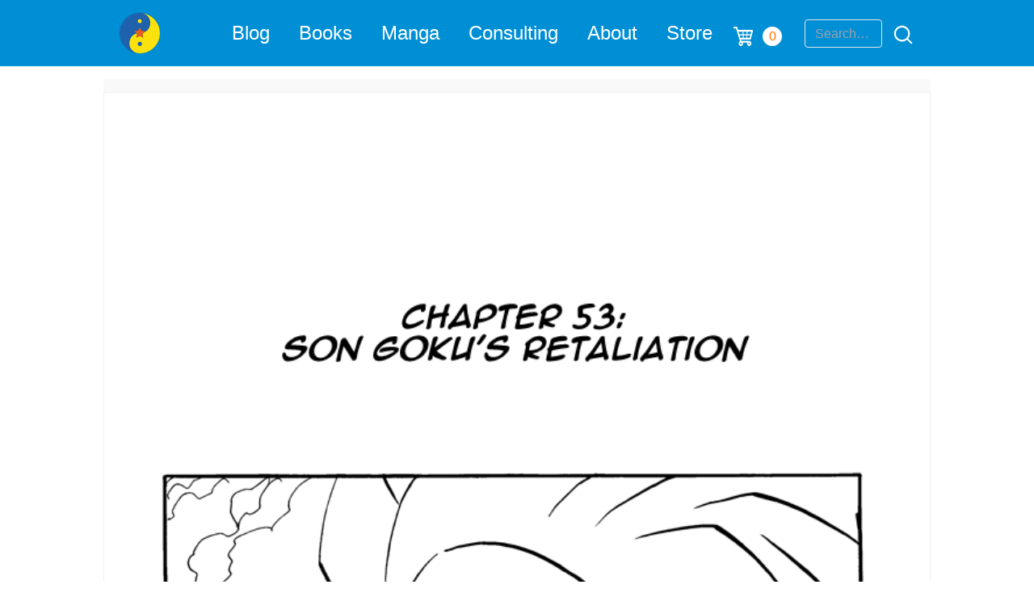

--- FILE ---
content_type: text/html; charset=utf-8
request_url: https://www.google.com/recaptcha/api2/anchor?ar=1&k=6Lemwu0UAAAAAJghn3RQZjwkYxnCTuYDCAcrJJ7S&co=aHR0cHM6Ly90aGVkYW9vZmRyYWdvbmJhbGwuY29tOjQ0Mw..&hl=en&v=TkacYOdEJbdB_JjX802TMer9&size=invisible&anchor-ms=20000&execute-ms=15000&cb=vnhvhtmnk35
body_size: 45053
content:
<!DOCTYPE HTML><html dir="ltr" lang="en"><head><meta http-equiv="Content-Type" content="text/html; charset=UTF-8">
<meta http-equiv="X-UA-Compatible" content="IE=edge">
<title>reCAPTCHA</title>
<style type="text/css">
/* cyrillic-ext */
@font-face {
  font-family: 'Roboto';
  font-style: normal;
  font-weight: 400;
  src: url(//fonts.gstatic.com/s/roboto/v18/KFOmCnqEu92Fr1Mu72xKKTU1Kvnz.woff2) format('woff2');
  unicode-range: U+0460-052F, U+1C80-1C8A, U+20B4, U+2DE0-2DFF, U+A640-A69F, U+FE2E-FE2F;
}
/* cyrillic */
@font-face {
  font-family: 'Roboto';
  font-style: normal;
  font-weight: 400;
  src: url(//fonts.gstatic.com/s/roboto/v18/KFOmCnqEu92Fr1Mu5mxKKTU1Kvnz.woff2) format('woff2');
  unicode-range: U+0301, U+0400-045F, U+0490-0491, U+04B0-04B1, U+2116;
}
/* greek-ext */
@font-face {
  font-family: 'Roboto';
  font-style: normal;
  font-weight: 400;
  src: url(//fonts.gstatic.com/s/roboto/v18/KFOmCnqEu92Fr1Mu7mxKKTU1Kvnz.woff2) format('woff2');
  unicode-range: U+1F00-1FFF;
}
/* greek */
@font-face {
  font-family: 'Roboto';
  font-style: normal;
  font-weight: 400;
  src: url(//fonts.gstatic.com/s/roboto/v18/KFOmCnqEu92Fr1Mu4WxKKTU1Kvnz.woff2) format('woff2');
  unicode-range: U+0370-0377, U+037A-037F, U+0384-038A, U+038C, U+038E-03A1, U+03A3-03FF;
}
/* vietnamese */
@font-face {
  font-family: 'Roboto';
  font-style: normal;
  font-weight: 400;
  src: url(//fonts.gstatic.com/s/roboto/v18/KFOmCnqEu92Fr1Mu7WxKKTU1Kvnz.woff2) format('woff2');
  unicode-range: U+0102-0103, U+0110-0111, U+0128-0129, U+0168-0169, U+01A0-01A1, U+01AF-01B0, U+0300-0301, U+0303-0304, U+0308-0309, U+0323, U+0329, U+1EA0-1EF9, U+20AB;
}
/* latin-ext */
@font-face {
  font-family: 'Roboto';
  font-style: normal;
  font-weight: 400;
  src: url(//fonts.gstatic.com/s/roboto/v18/KFOmCnqEu92Fr1Mu7GxKKTU1Kvnz.woff2) format('woff2');
  unicode-range: U+0100-02BA, U+02BD-02C5, U+02C7-02CC, U+02CE-02D7, U+02DD-02FF, U+0304, U+0308, U+0329, U+1D00-1DBF, U+1E00-1E9F, U+1EF2-1EFF, U+2020, U+20A0-20AB, U+20AD-20C0, U+2113, U+2C60-2C7F, U+A720-A7FF;
}
/* latin */
@font-face {
  font-family: 'Roboto';
  font-style: normal;
  font-weight: 400;
  src: url(//fonts.gstatic.com/s/roboto/v18/KFOmCnqEu92Fr1Mu4mxKKTU1Kg.woff2) format('woff2');
  unicode-range: U+0000-00FF, U+0131, U+0152-0153, U+02BB-02BC, U+02C6, U+02DA, U+02DC, U+0304, U+0308, U+0329, U+2000-206F, U+20AC, U+2122, U+2191, U+2193, U+2212, U+2215, U+FEFF, U+FFFD;
}
/* cyrillic-ext */
@font-face {
  font-family: 'Roboto';
  font-style: normal;
  font-weight: 500;
  src: url(//fonts.gstatic.com/s/roboto/v18/KFOlCnqEu92Fr1MmEU9fCRc4AMP6lbBP.woff2) format('woff2');
  unicode-range: U+0460-052F, U+1C80-1C8A, U+20B4, U+2DE0-2DFF, U+A640-A69F, U+FE2E-FE2F;
}
/* cyrillic */
@font-face {
  font-family: 'Roboto';
  font-style: normal;
  font-weight: 500;
  src: url(//fonts.gstatic.com/s/roboto/v18/KFOlCnqEu92Fr1MmEU9fABc4AMP6lbBP.woff2) format('woff2');
  unicode-range: U+0301, U+0400-045F, U+0490-0491, U+04B0-04B1, U+2116;
}
/* greek-ext */
@font-face {
  font-family: 'Roboto';
  font-style: normal;
  font-weight: 500;
  src: url(//fonts.gstatic.com/s/roboto/v18/KFOlCnqEu92Fr1MmEU9fCBc4AMP6lbBP.woff2) format('woff2');
  unicode-range: U+1F00-1FFF;
}
/* greek */
@font-face {
  font-family: 'Roboto';
  font-style: normal;
  font-weight: 500;
  src: url(//fonts.gstatic.com/s/roboto/v18/KFOlCnqEu92Fr1MmEU9fBxc4AMP6lbBP.woff2) format('woff2');
  unicode-range: U+0370-0377, U+037A-037F, U+0384-038A, U+038C, U+038E-03A1, U+03A3-03FF;
}
/* vietnamese */
@font-face {
  font-family: 'Roboto';
  font-style: normal;
  font-weight: 500;
  src: url(//fonts.gstatic.com/s/roboto/v18/KFOlCnqEu92Fr1MmEU9fCxc4AMP6lbBP.woff2) format('woff2');
  unicode-range: U+0102-0103, U+0110-0111, U+0128-0129, U+0168-0169, U+01A0-01A1, U+01AF-01B0, U+0300-0301, U+0303-0304, U+0308-0309, U+0323, U+0329, U+1EA0-1EF9, U+20AB;
}
/* latin-ext */
@font-face {
  font-family: 'Roboto';
  font-style: normal;
  font-weight: 500;
  src: url(//fonts.gstatic.com/s/roboto/v18/KFOlCnqEu92Fr1MmEU9fChc4AMP6lbBP.woff2) format('woff2');
  unicode-range: U+0100-02BA, U+02BD-02C5, U+02C7-02CC, U+02CE-02D7, U+02DD-02FF, U+0304, U+0308, U+0329, U+1D00-1DBF, U+1E00-1E9F, U+1EF2-1EFF, U+2020, U+20A0-20AB, U+20AD-20C0, U+2113, U+2C60-2C7F, U+A720-A7FF;
}
/* latin */
@font-face {
  font-family: 'Roboto';
  font-style: normal;
  font-weight: 500;
  src: url(//fonts.gstatic.com/s/roboto/v18/KFOlCnqEu92Fr1MmEU9fBBc4AMP6lQ.woff2) format('woff2');
  unicode-range: U+0000-00FF, U+0131, U+0152-0153, U+02BB-02BC, U+02C6, U+02DA, U+02DC, U+0304, U+0308, U+0329, U+2000-206F, U+20AC, U+2122, U+2191, U+2193, U+2212, U+2215, U+FEFF, U+FFFD;
}
/* cyrillic-ext */
@font-face {
  font-family: 'Roboto';
  font-style: normal;
  font-weight: 900;
  src: url(//fonts.gstatic.com/s/roboto/v18/KFOlCnqEu92Fr1MmYUtfCRc4AMP6lbBP.woff2) format('woff2');
  unicode-range: U+0460-052F, U+1C80-1C8A, U+20B4, U+2DE0-2DFF, U+A640-A69F, U+FE2E-FE2F;
}
/* cyrillic */
@font-face {
  font-family: 'Roboto';
  font-style: normal;
  font-weight: 900;
  src: url(//fonts.gstatic.com/s/roboto/v18/KFOlCnqEu92Fr1MmYUtfABc4AMP6lbBP.woff2) format('woff2');
  unicode-range: U+0301, U+0400-045F, U+0490-0491, U+04B0-04B1, U+2116;
}
/* greek-ext */
@font-face {
  font-family: 'Roboto';
  font-style: normal;
  font-weight: 900;
  src: url(//fonts.gstatic.com/s/roboto/v18/KFOlCnqEu92Fr1MmYUtfCBc4AMP6lbBP.woff2) format('woff2');
  unicode-range: U+1F00-1FFF;
}
/* greek */
@font-face {
  font-family: 'Roboto';
  font-style: normal;
  font-weight: 900;
  src: url(//fonts.gstatic.com/s/roboto/v18/KFOlCnqEu92Fr1MmYUtfBxc4AMP6lbBP.woff2) format('woff2');
  unicode-range: U+0370-0377, U+037A-037F, U+0384-038A, U+038C, U+038E-03A1, U+03A3-03FF;
}
/* vietnamese */
@font-face {
  font-family: 'Roboto';
  font-style: normal;
  font-weight: 900;
  src: url(//fonts.gstatic.com/s/roboto/v18/KFOlCnqEu92Fr1MmYUtfCxc4AMP6lbBP.woff2) format('woff2');
  unicode-range: U+0102-0103, U+0110-0111, U+0128-0129, U+0168-0169, U+01A0-01A1, U+01AF-01B0, U+0300-0301, U+0303-0304, U+0308-0309, U+0323, U+0329, U+1EA0-1EF9, U+20AB;
}
/* latin-ext */
@font-face {
  font-family: 'Roboto';
  font-style: normal;
  font-weight: 900;
  src: url(//fonts.gstatic.com/s/roboto/v18/KFOlCnqEu92Fr1MmYUtfChc4AMP6lbBP.woff2) format('woff2');
  unicode-range: U+0100-02BA, U+02BD-02C5, U+02C7-02CC, U+02CE-02D7, U+02DD-02FF, U+0304, U+0308, U+0329, U+1D00-1DBF, U+1E00-1E9F, U+1EF2-1EFF, U+2020, U+20A0-20AB, U+20AD-20C0, U+2113, U+2C60-2C7F, U+A720-A7FF;
}
/* latin */
@font-face {
  font-family: 'Roboto';
  font-style: normal;
  font-weight: 900;
  src: url(//fonts.gstatic.com/s/roboto/v18/KFOlCnqEu92Fr1MmYUtfBBc4AMP6lQ.woff2) format('woff2');
  unicode-range: U+0000-00FF, U+0131, U+0152-0153, U+02BB-02BC, U+02C6, U+02DA, U+02DC, U+0304, U+0308, U+0329, U+2000-206F, U+20AC, U+2122, U+2191, U+2193, U+2212, U+2215, U+FEFF, U+FFFD;
}

</style>
<link rel="stylesheet" type="text/css" href="https://www.gstatic.com/recaptcha/releases/TkacYOdEJbdB_JjX802TMer9/styles__ltr.css">
<script nonce="Q1WfQ2HtK637Rt2YmmhFhg" type="text/javascript">window['__recaptcha_api'] = 'https://www.google.com/recaptcha/api2/';</script>
<script type="text/javascript" src="https://www.gstatic.com/recaptcha/releases/TkacYOdEJbdB_JjX802TMer9/recaptcha__en.js" nonce="Q1WfQ2HtK637Rt2YmmhFhg">
      
    </script></head>
<body><div id="rc-anchor-alert" class="rc-anchor-alert"></div>
<input type="hidden" id="recaptcha-token" value="[base64]">
<script type="text/javascript" nonce="Q1WfQ2HtK637Rt2YmmhFhg">
      recaptcha.anchor.Main.init("[\x22ainput\x22,[\x22bgdata\x22,\x22\x22,\[base64]/[base64]/[base64]/[base64]/[base64]/[base64]/[base64]/[base64]/bmV3IFVbVl0oa1swXSk6bj09Mj9uZXcgVVtWXShrWzBdLGtbMV0pOm49PTM/bmV3IFVbVl0oa1swXSxrWzFdLGtbMl0pOm49PTQ/[base64]/WSh6LnN1YnN0cmluZygzKSxoLGMsSixLLHcsbCxlKTpaeSh6LGgpfSxqSD1TLnJlcXVlc3RJZGxlQ2FsbGJhY2s/[base64]/[base64]/MjU1Ono/NToyKSlyZXR1cm4gZmFsc2U7cmV0dXJuIShoLkQ9KChjPShoLmRIPUosWCh6PzQzMjoxMyxoKSksYSgxMyxoLGguVCksaC5nKS5wdXNoKFtWaixjLHo/[base64]/[base64]\x22,\[base64]\\u003d\\u003d\x22,\x22fl5tEwxoGUcyw7XChy8Iw5TDj2/Dk8OGwp8Sw6fCn24fGy3DuE82F1PDiDoPw4oPPTPCpcOdwrnCpSxYw5JPw6DDl8KLwpPCt3HCocOiwroPwoTCn8O9aMKVKg0Aw4obBcKzRsKFXi5lSsKkwp/CiC3Dmlpnw6BRI8Kjw5fDn8OSw69DWMOnw7DCqULCnn8EQ2Q6w4tnAlDCrsK9w7FzGChIc3Edwptyw7YAAcKaHC9VwrMCw7tiYCrDvMOxwq5Fw4TDjkxOXsOrb31/SsOCw6/DvsOuBcKdGcOzcsKKw60bGXZOwoJrG3HCnTvCrcKhw64Ywp0qwqsuG07CpsKcZxYzwrbDoMKCwokbwq3DjsOHw6ltbQ4rw7ICw5LCmMKtasOBwqVbccK8w5RbOcOIw6dgLj3Cln/Cuy7CksKCS8O5w57Duyx2w6otw40+wqJ4w61Mw79MwqUHwovCuwDCgh/CsADCjn5YwotxY8KgwoJkDDhdESEow5Ntwo81wrHCn3dAcsK0ecKeQ8OXw4fDoWRPLcOYwrvCtsKfw6DCi8K9w6zDk2FQwqEvDgbCtcK/[base64]/CmgchEFkbw5gjwofDjcOZwpnCh8KmRTlYUsKAw48fwp/Chn11YsKNwqTCn8OjERdwCMOsw4tiwp3CnsKoL17Cu2fCqsKgw6FMw4jDn8KJVcK9IQ/Di8O8DEPCqMObwq/[base64]/YBUIGMK0D8O9MXETwoLDoMO/AMO4eAIJw4/DumDDuV5qEcKYY2ZmwrbCu8Kpw5jDmkpvwpcswp3DsT7ClDnCh8ORwqjCqy96UcKxw7vCnSXCphwIw79hwqXDv8OKNwlVw58/[base64]/wpBcXMKkw6PCosKlwqLDryhXwr5uw48Nw7coZBfDnTEqOcOxwqLDpFXDihNCD0rChsO6FcOEw5zCnXbCqER/w6hOwqrCqjXCqwjCo8OuTcObwpwtfVzCk8KzOcKLTsOZX8OAfMO+DMOsw6fCrARFwpZPI3gfwq4MwociFQYUBMKRdMOKw6PDmsKpc2XCnCkNXALDjjHCkmXDusKmVMKWUXfCgwNNdsKEwrHDhcKTw5ZtUX1NwpMbdQrClmtPwr9xw7Q6wojCnmHDmsO/[base64]/DscOhw43DnmIdw7XCnADDhQPCsChGw5wOw5LDrMOxwqLDncO9TsKYwr7Dg8OtwrTDiUxYQzPCjcKtYcOnwqQtW1Zpw5dNIXfDjMOtw57Do8O/[base64]/DlWLCtHwTw5vDpCxHM8KNworDqU3Cswl5w68cwq3Cr2HDpBLDo3TDh8K8I8Otw4djWsOeHwvDisKHwoHCr1QEO8OewqbCv3LClnVhOMKXT3LDq8K/SSrCoBnDrcK4SsOEwqlCHi3ChhvCpS5DwpDDk0TDtMO7wqISMQlwRV9rKBgWPcOkw4h5ZGbDj8OpwozDssKQw7TDhljCv8KZw6/DlsKDw5EIZirDoVcBwpbDiMKNIsK7w6LDlzTDm0ULw7BSwpBycsK+wpHCt8OBYw1DHDvDjThawo3DlsKFw5YnYnnDlhMqw7ZdGMOnworCnDIGwrpXBsO/[base64]/CikJVw54ICMOlKxkEZVU9ZcKIwp/Dg8OEwoXCl8Oiw6hYwpQCexvDvcKbRkPCnxZjwoB5f8Ktw6nCjMOBw77DisO0w6gGwpMEw7vDpMKbJ8KuwrbCqFJMZkXCrMOiw6pew7k5wo4ewp/Cuhk4Qz1hE1JtacO9F8OmZMKnwoDDr8KoacOBwohzwot9w6obNwTCvysQTSfCgDnCm8K2w5LCmlhiWsO2w4fClMOIRcOvw4jCv3JgwrrCp3MJw6ZFIsO6EmrCoyZDGcOae8KyMsKNw7V1wqsza8Ouw4/DrsOWDHbCmsKXw5bCtMKTw5VzwpEvclM1wr/Cu2ALAMOmQ8K/[base64]/[base64]/w7bCssKJK8OQw6k0XEVPK1LDisKoLcOSwpxYw6Iiw4vDocKIwq02wqzDhcK8VsKVwoNcw7IdPcOGfybCgmDCnXVpw6vCu8K3DS7CiFEPK2vClcKPZ8O4wplAw57Dm8OzIglpI8ObZW5tTcOBUn3DowB2w6PCq3dAwrXCuDDCuxI1wrsLwqvDlMO0wq/[base64]/Cq0I+wpjCvlEqwrMhwrrDhTsYwrAjw47DisOGJg/CtmvDnhzCtFgyw4TDuHHDsyLDtU/Ck8Kjw6vCgAUTKsKUw4zDtFZmw7XDgDnCiAvDjcKaXMK4YHfCtMOtw6XCsGHDqUB3wp9DwpjCs8K0CsKyU8OwbsOnwph8w65lwq8SwoQUwp/Dv3vDi8KDwoHDiMK/w7LDtMKrw5tfKjLDhHZ/[base64]/Dk8OjwqvChAzDtwfCrsKYw5/CgcKYw5HDu3gvb8OqFcOrOxHCiyfDqkPClcOAYBDDrglVwoQOw63CosKSVw5WwqZjw5jClHzCngrDgxHDpcOjTgHCrU8vO1wyw7llw5LDnMOffxB6w4c4aAojZF1OMjvDv8O6w6/Dl1bDpWV3KB1pwrXDqy/Dnx3Ch8KfKVPDvMK1QTPCusKHJm5YFGlzWXx+AxXDjC99w6xkwqMTTcOHQ8Kiw5fDggpWbsOpbmPDrMK/woHCuMKowr/Dn8OXwo7DhRzCq8O6MMKdw7YXw53DhXzCi2/[base64]/[base64]/GcOvwp/[base64]/DthsWw6vCuVrDlmYww5FiUxNCUiN2w7pEbjlYw6TDggF4OMOCBcKXKQZdFDTDrMKuwphQw4LDpyQGwrDDtDtfDcKZasK/bVzCmEfDpsKRMcK9wqzDr8O6DMKgbMKTDRgaw4FZwpTCrxxvWcO/[base64]/Dh8Kowr01GFLDgcOtFsOVSsO5w5DChMOcM37DgCQFNMKnYMOvw4jCil83BAoPMcOjU8KHK8KIw5RowoDCnMKhIT7Cg8OSwoMSwqINwq7Dl1kKw4xGQFwZw7TCp2gwD2kfw7/Dt1o1IVXDm8OWUQPCgMOWwoYKw4tnVcOXWj9rTsOIRFlfwqtawp0zw4fDj8OJw4UdLCtDwox9BMOXwoPCskFgSDQfw6oZI2TCrsKywq8YwrEdwqHCpMK3w7UfwolNwobDgsKYw6fCuGXDl8KlMg1MHEFBwqJHwpZqdsOlw5/DoUAoExTDv8KrwrZcwrwxM8KPw6VtdVHCkwVfwr4Nwo/CkgPDswkWw6vDqVbCtx/Cr8OPw7EZNxwJwq1jMMKrfMKGw6nCkkfCsw3CoAjDnsO0wojChcKUesO2LsOww6FewpQYD2NLTsOsKsOyw4k9emBiF3AHTMKucV0nXUjDs8KNwps6wq4ZVh/DrsObJ8OfUcKgwrnDsMOVIndgw4zDqlRNwpdlUMKAcsKCw5zCvyLCgcK1bMKawokZbx3DgsKbw4Rbw44Kw6bDgsOVUMKVUyhfcsKkw6fCpsO7w7U3XMOsw47DisKHRUBHRcKsw4NLwqEFR8OCw4kkw6VpRcOWw60lwpF9K8OkwqB1w7/DvyDDrljDqcO0w5wzwpDCjHvDvmdYd8KYw4lYwp3ClsK8w6bCqUDDs8OSw4NdT0/ClsOxw7TCh3bDssO6wqvDjiLCjsKvYcO7eXATEnPDlgTCn8K2bMKMIsKFPVd3fDV5w4MQw6HCjsKZMMOyBsKLw6dxfy12woVEDjHDlDdgalTDt2HCi8K/[base64]/TWzDosO6Q2FnbsK+w6PCmTp7wqpzMGJgdWzCkXHCq8KTw4bDs8OyECLDpMKRw6bDuMKfCS95D0bClMOFcnvCtwQTwolWw6xAMlLDucOOw4ttOW9rKMK2w5pZIsKbw6hUD0NVBCrDm1UMdcK2wqtHwqbDvHfDosO3wod/QMKETmd7C30/wqnDjMOKWsK9w4vDnWRwdTTCkFk5wpBsw6jCmG9YW0htwoTCrH8ce3cWAcOlBcO2w5c7w5fDvQXDsFVyw7HDgi46w4DChkU0CsOUwqN+w4LDjcKKw6zDvMKCEcO8w6LCjGA/w54Lw4t6K8OYLMOAwp8xa8OWwoUkwrQER8OVwog5Ki3DtcOywr87w4ASUcK+B8O8wq3Ci8OEZU98fgPCjx/[base64]/w5HCpcK5wqrCn8Ojw6oDwqtIw5HCrUrCs8O7wojClCTCvcOiwpEbesKvNwzCv8OLSsKfScKMwozCn2DCq8KgSMKMGUoFw77DtMKgw7w3LMKzwoDCkD7DmMKCPcKsw5duw6rDt8OEwozCpQckw6Yew4/DgcK9MsKHw6zCgcKfE8O6bVEiw6Bfw4MEwp3Dkh7DssOkCwJLw6DDrcKoCisrwpbDl8OWw4Y4wrXDu8O0w7rDhV89fUbCiikOwqfDrMOZHj7Cs8OhS8KxPMKiwrrDhRdmwrfCgnxxJRjCnsOqbz1VYygAwrpDw7wpOsKMZcOlfQcWRi/DnMOZJSc9wq5Sw61QSMKVW2AzwpPCsC1gw7rDq1pVw6zCosKnNVBvSXoMLSIxwpnDpsOKwqVZwpTDuVjDgsKuGMKZJl/Dt8Kuf8K2wrrCuALCicO6ZcK4UEPCgDzDtsOccCrDngvDncKTX8KvGQg3O3AUPXfCr8OQw44yw7AhOAN4wqTCo8Kyw7jCsMK4w6PDkD84OMOPIwHChAhfw6PDgcOBSsOjw6TDjC3CnsKDwpslL8KZw7jDg8O7TSUUZ8Kkw4vCpV8oWV4uw7zCkMKMwok4ZCjCvcKfw5/DqMKQwo3CqDMgw592w7HDkTDDkcOnRFNWJHM5w59Gc8Kfw5ZsclzDvcKRwo3DiEp8OsO2JsKbwqUZw6ZoJcKUSh3DgDILIsO+w5BPw44/[base64]/CtsOILxDCi3YvVcOnB8KZCsKlNsOywpdUwrjCrj4jH2jDhFnDj3nChVVDV8K/w7pkNcKINkULwpPDv8KgGltjXcOyCsKmwqDCgw/CizIvG1tTw43ClW3DlU7DnldZPEZWw6vCnBLDtsOWw4Fyw7FxWiR/wq8wO1teCMOVw6sFw4M/w617worCv8Kmw6jCtEXDtiPDmMOVbBpxHXrDg8KDw7zCrWTDo3BZagvCjMOQA8OZwrFpfsK2wqjDpsK2McKmXcO8wrAmw6dIw5JqwpbClVvCo28SdsKvw5Mmw40ObnpewpoEwoXDpMKhw6HDs09lfsKsw7fCtGFhwr/DkcOSacO6YnXDui/DvwPChsK4TE3DlMOsd8O5w6gZUAAYehPDmcOpbxzDsU8fDDRiJX7Dq0XDo8K3EMOfAcKLT2HComvChgPDokQewp8jXsODZ8OVwrbClnE/YU3Ci8OzHRBdw61QwqQfw7Q6Wzcuwqh5PmXCuW3Cj0ZbwpTCk8KJwp1hw5HDkcOnIFYSX8KDUMOSwrtgYcOIw5ocJXE7w7DCpzc5SsOyQ8KhAMOlwqogWMKsw7/CiSQoGzECesO+DMKbw5EFK1TDnAJ9MMOrwoHClW7DlTUiwp3DmR3CusKhw4TDvA8LB3B0BMO4wqxOI8KwwoTCqMKUwqfCiEYAwoh9dHlVFcOQwovClHA0dsKlwr7CjH1fE2bCtBUVXMOZPsKrSj/DjsOLRcKFwrguwrLDqDXDrSxWLQRZdnbDpcOpGG7DpcK+CcOPKmZ1HcK2w4RUbcK8w4N9w7vClj3ChsKcaWHCvSHDsFjDn8Krw5hpecOTwq/Dt8OBNsOfw4vDk8O/[base64]/DjMKNQ0vDi2MpScKqBVfCjcONw6Qkw5w6LS8leMK0YcKbw73CvMOpw4vDjMO/w7nCoVHDh8KbwqN3MD/Cvk/CmsOpWMOAwr/Dk0JDwrbDny4mw6nDrUbDolYoW8OVw5Ezw6ILwoDCosOpwo/DpmgjUX3DpMOgRhp/JcKPwrRmNzDDicOkwqbDvEZAw69sPk8jw4Bdw4zChcKSw6wiwpLChsOBwopDwrZmw7JtJW3DkDRaYz1Hw418Q2lIX8KGwpfCpVNEZi1kwrXDoMKSATkAJgUJwojDl8Ksw5LCicOnw7M4w7zDqsKawo58c8Obw6/DjsK4w7XCq1BQwpvCksObMcK5JsKRw5LDoMOnWcOCXhRWbTrDrjIvw4E+wprDsw7DoG7DpsKJw4PDognCssO3YF/CqR5KwpMJDcOgHAvDjnDColtzOcOXVwjClBAzw73DkFhJw6/CpR7ColN0w5MHeywmwoRFwqF6RnHDvX96JcOhw7ojworDiMO1KsOHZcKJw6TDlMONUndjw7nDtcKow6tDw7zCtlvCr8O2w49iwrB8w5/[base64]/CkRNEw7NeFsKBw4LCgsOHe8KkJsOxZCbDucKdQcOUwpR6w5VvZFIfSsOpwr7Chn7CqXrDu3fCj8OIwoNTwr9pwovCqGcrP25QwrxtfzfCiyc8USHCqS/Cry5pXwcHKnPCpsK8DMOBbsO5w6nCrCHDo8KZNsOsw5tnQ8ONTm3CtMKOK0VSFsOZInPDqMOkfxnClcKdw5vDjcO8J8KDD8KFXHFrBRDDtcO2OjvCqsKfw6DDgMOUUTzCvys+J8K0YGXCl8O2w4guA8Kdw4xJF8KmEMKjwqvDosKYwr/[base64]/wrvDpj9hPMKpwr1vwpoZw7hHw6tibMK2DsOTLcKjNDQGUhtmeD3CqyHDq8KGC8OjwqJTaiMlCsOxwo/[base64]/AHUCGnN/[base64]/[base64]/CqTfDqV5zw4/DnnXDpcOFw75eZsK9wrjDmErDlX7Dg8Okwr53SAEDwo4wwrk+LMOHFMOXwqfCoV7Cjn3Ch8KeeTtiU8KFwrXCuMOewpbDucOrBiwGSiLDlifDi8K5XCkGRMKvd8Oew5/DhMOINsKzw6kTQMKvwqNEN8OOw7nDhyR7w7HDrMKQZ8O9w6AUwqQlw5bCv8OtT8OOwop+woPCr8OPEXLCk15qw7XDiMO9ejvCuiTCiMKgRMOICAzDmMKUQ8KbGhE+wqpnTsKNWyQjwpsPKCEawpBLwoVQNcOSNsOnw6ceYH3Dtl/[base64]/CvsKkw5Rfw6N2w5cew4jCvyVDw7k/wq85wq1AbcOtK8KUM8KQwo4YR8Knwr1YUsO0w7tLwopHwoIBw5fCnMOEFcK4w5zCiAg8wph3wps3Wgtew4jDvcKrwpjDnDvCnsO7G8K6w4UiA8KCwqJfe0/ClMObwqTCoBjDnsKyFsKFw4zDg1/CncO3woAiwprDtx0nQwcpc8OFw685wqfCtMKyWMOnwonCvcKTwrbCtMOHBSogesK8KMK8VSgpBFzCji0LwrhMdAnDrsKMD8OCbcKpwoECwojCjDZww4/[base64]/K8OkwrgUf07Dnw7ClEbCucKlwqXDsWJLWXsGw59FCzjDkCpgw4MKGcK3wq3DtXnCpcOjw4NAwpbClcKRbsKCYWvCjMOaw7XDq8O3V8O2w5fDgMK6w5Erw6siwqlNwqHCl8Oaw7kxwo7Dk8Kdw5PDiRdMMMK3c8KhezLDrUNVwpbChXYuwrXDjAN3wrEgw4rCiR/[base64]/Du8KIKlsiw7JowqosUMKCdcKgEg92JDDCqz/DpxfDr2rDjEbDk8O5wrVpw6TCgsKrCw/DvhLCrcODKADCth/DrsKsw5QdMsOADkQfw7PCl2fCkzzDgcK1VcORwoHDvzE0a1XCvQXDp1bCjwAOV3TCscOwwps3w6jDpcKoOTvCoSF4FjXDicKOwrrDhknDlMO3NCXDqMOsKFBBwpZMw7nDmcK8bUTCisOLNhIcdcO0IyvDtAfDqcOCPUjCmhYQJcK/wqLCtsK6W8Oqw6/CiB8Jwp9RwrktPQ3CicKjB8K7wqwCABQ5Khc/f8KaHgVrag3DhyR/GhpZwqDCk3TCn8K9w7fDncOTw5sMIi3Cq8Kbw7wMAB/[base64]/eMKAwqwiE8OPw4fCrsOKw5zCocOcG8OEw4TDm8KJYiY7cAIPHG8UwrERTwFnLiMoEsKULcOBWF7DmsOYXzY/w5TDpjPChsK3M8OzB8OIwonCl192aAwQwot5R8Kmwo4bLcOSwobDoU7Cm3cDw4zDizsCw59wAEduw7DChcO4EW7Dn8KVN8OAMMK6f8O5wr7DklDDosOgDcOkJmzDkw7CusO1w4jCmQZGVMO2wrQoCFpiIlbCuEFiRcKrw6wDwockYFXCrkfCt3R/wrVkw4rDlcOjwojDuMO6Bh51wqw1QMKLXAsZJC3CqF4cZiJ2w48qPG0SaEpGPkAMLmwOw5cMVn7CrcOIfMOSwpXDiR/DssKnFcOGbFF5w43DusKZe0YHwr4fNMKAw6fCrlDDpsK0ZlfCkMK1wqfCscONw708w4fCpMOodDMJw7jCiDfCgS/Chj4SRRxARCENwozCp8OHwp4Bw7TCq8KxR0nDg8KyGw3CvWjCmwPDnwMPw6g4w63CmixBw7zCvTZOMXvCiAgsGG7DrkR6w4XCgcOIFcOzwoPCu8KnEsKfIsKTw4dgw7V6wozCiD3ChDM9wrDCgiFlwr7CnCjDo8OMYsO1fCozAMOOBmQfwqvDpMKJw6t/QcKEYEDCqi3DjhfClsK/PyhsLsOkw5XCpl7CnMO3woDCgkR0XmfDkcOYw57ClcO9wrTDuxNawqvDpMOow6lvwqM2w7gnMH0Hw5rDpMKgGg7CkMOcRQ/DphnDl8KyMRNlwoNcw41Jw4plw4nDuAo2w4EIDcO0w6gowpfDlgc0YcORwrjCocOEC8O2eiRXe24zaizCt8OLGsOwMMOSw5YycMOuCsKof8KCNcOQwpLDuzLCnABualvCsMOcAG3DnMOrw77DmcO+aiTDmcKpSwxbfnPDsHdbwobCqsKvd8O4YMOFw7/DiyrCn2J5w7nDoMKRPjjCv2kOXkXCm24qVx9kQHTCgndTwpkbwpwHbyhdwqxqO8KfeMKUNsOiwp/[base64]/CssK9BgLDlcKhWR3DgS0Tw55pfcKVU8OFTcKHwrQYw6rDqih1w40Zw4cgw7x0wppqZ8OhCF9Zw7xSwoQFUgrClMOww57CuSE7wr1UeMOyw7fDjcKNUG5Qw7bCiR/CqxTDrMKybSMRwrTCjWEtw7/DrytFQkDDkcOCwoMzwrfCsMOMw4oFw5ZHCMOHw5/DiVTCuMOiwozCmMObwoMdw6VRDRLDjDdAwpB4w5RjGA3CkiAsG8OyQhI5dyDDmsKFwpfCkVPCk8Olw5d0GsKKIsKCwq45w4DDhsKIQsK5w6JCw40rwo5cU0DDumVqwoAVw40Tw6jDrsKiBcOswoDDlBIIw6AheMOBH2XCmzgVw71oYm1Sw7nCkgVMbsKvScO/XcKhUsKNbl3DtRLDrMOEQMKvLBXDsnnDm8KpSMO5w7lsAsKbU8K+woTCscOUw45IY8OvwqbDuRDChsOOwo/[base64]/[base64]/[base64]/DpcOGR8OeYMOeesOoHcONwrJOwp3Ct8Kaw6LCgsOBw5zDiMOWZ8K/[base64]/CncKZSsKzFzUjXC7CksOuQMKlOn9Zw4nCojQaMMOGOztRwrPDrcOUUDvCq8Ovw5Z3G8K7bMO1wqIRw7F8e8ODwpotKlkbdANKM1TCt8K+VcKJb1PDssOwdMKbG3chwoDDu8OSR8O4UjXDmcO7woAUL8Kxw5VHw6AGDDxTFMK9U2TCvl/CocOxMsKoMBHClMOawpdOwpoYwqjDscODwp3Dp1EEw5QMwpgidcKOCcOHWC1QK8Kxw4DCmCZsKUHDpsOxaCl+KMKSYxEtwpZfb1/[base64]/[base64]/CrcO7wqDDgMK+wr9HGUrCuRLCucOSWWXCm8Kiw5TCnSDDiRHDgsKEwqhRHMOcD8OVw5jChyzDjxZawqHDlcK3bcOQw5zDssOxw7FgBsOdwozDocKIC8KDwoRMTMKkdEXDo8Kfw4/[base64]/w60uwo3CkwDDnsOPDsK+w5ZBw4fCnsKDd8OLw47DmhFUZCXDqxHCisK0LcKvIcOYFxNTw4hCwovDpmRfwpHDhE4WasOrUzXCrMOQFsKNVVhIS8ONw50vw5cFw5HDox/DkSduw7YdQnzDncO7w6zDssO1wqM2aTgww6Bgwo3DrcOSw44rwqUdwqXCqn0Sw5dEw4JYw4kew44ew4TCn8KsNlLCp2NRwpNteyATwoXCnsOtAsK1IU3DvMKWZMK2wrvDmsOBK8OmwpfCmcOqwps7w5YNCMO9wpUDwrlcPldLMFJaKMOOaU/[base64]/CpMOfHTbDgHzDr8KDw7ZxwpTDtSEtwrfDtsO0OsKgfFsUYXlwwpt8TcKnwo/DtFdlKcKHw48lw5MYM3HDkH9GdWAbHTTCt2ATZSHDkBPDk0BKw5LDknV3w6/[base64]/Cs8OKwpfDoAbDoVfDkEHCuMKrw7Rww74pHEQROsKawofCrAnDv8OSwovCiytQG1NwSyDDthdXw4fDgAdgwodICGfCnMK6w4zCgsOiaVXClQ7CusKlVMO8MUcWwr3DpMO+wq/[base64]/[base64]/Dq8KPbQ4SEifDmsOMwpwQwqYYwrLDhF9VUcKuG8KQaVTCtCk7w5PClMKrwr0WwrdCWMOWw5Bdw6g7wp4aEsKqw7HDucK/K8O3DzrCpTZ/wpfCkxPDtcKPw4ctBcKnw4LDgA4rPmTDqn5IDVXCh0czw5nCn8Oxw7d/QykYXcOfwqLDuMKXdsKRw5MPwrY3asOowoYvYsKsBGY+MWJrwrXCsMOdwoHCuMOgLT5/wqs5esKHayrCkzPDpsKhw4tVVmsAwoo9w4RvNcK9E8OGw7chSyhmXxfCgcOVQ8OFScKtEsOYw64wwr87w5zCmsK7w4U2CkDCqMK7w4s/MmrDh8Ogw6DClMO1w6J+w6FNRmXDhCHCsDXCp8Oyw73CoBEiWMK7worDoVZABy/ChQAJwoRmLsKqQUN3RlXDrU5hwolfwrfDhlHDnFMqwrVAIk/Ck33CkMO+wpt0SSbDtcKywqvCnMO5w7AmRcO8IynDlsO3RBg8w5VOWzdUGMOYSMOUQkXDojQ/UGbCum5CwpVXP2/Dl8O9McOwwrLDg3PCgcKww57CuMKCOTAdwoXCtsKywo9wwqQvLsK3NMO4RMO2w6BNwqnDuTvCm8OtAzbDs2nCgsKLXRjDgMODZ8Ovw47ChcO/wrIiwoNkf1bDm8OnIAUywpXCk07CnnjDn1kfNykBwqnDuAoldkjDhFDDncOFbDtFw5tnNSgBfMKZf8OSJ0XCl3DDi8OQw44fwpl8VUBww4ASw4HCuUfCkWcZO8OkBWIbw4QTPcKPDsK7wrTCrhdsw658w5/CnBXCiULDj8K/PwbCinrCt1FFwr0iXC/[base64]/CkMKLwoIqworChlXDnMK2woDDrsOQwqPCksO+DcKWC8ORZhsSwrckw6FeUnnCmknCmEnCm8OCw4csbsOea2QYwqFCHMOFMFEYw4rCqcKrw6nCuMKww4wSZcOFwrvDlxrDoMKJQ8OmGzHCosOaX2XCtMOGw4lKwozCssO/wo8POBTDjMKIaBFsw5jCnyJKw5nDnzRbd1cGw4lXw6NOSsKnHknCpgzDo8O9wq7DsRhDw5HCmsK+w4bCncKEeMO/RDHCjMKMwoDDgMOkw7Zvw6TCiB8gKH9Zw7bCvsKMDBdnJsKBwqRUVWrCoMO3MGHCqUMWwokxwpJEw6pOGCorw6DDscKddTzDowkGwqDCpk5OUMKSw5jDnMKXw51rw4UoD8OZElHDoDLCk3NkCMKRwpVew5/DtRc/w6A2FsO2w4/CoMKvVT3DgC4FwozCkmgzwpJ1QALDqBDCnMKUw5/CuGPCjjbDpg10fMKZwpTCkcK+w4bCgSM9w7/[base64]/DssOkw4JSw63CsC1XLMKZGcOqDWrDh8KMWlVhwpoSXMOaXEPDul0pwp8TwrlqwokDFV/CuBzCqCzDrQbCgTDDh8OsDTtWbTUkwr7Dtk0cw4XCtMKdw5YCwoXDg8OBcFsCw7R1wppQeMKXJ3rCi3DDjcKPe3lgNGDDqMKBUwzCsXMdw68Bw44KJRMXFmbCpsKFbnjDt8KVZMK7d8OVw7lLa8KuUVtZw63Ct2/DnCgQw6c5Zy1kw5FnwqvDjFDDvzEVFml9w6PDucKjw4Qvwr4SbMO5wqYDw4/[base64]/CpsO+w5pRwpwxw7LDlW/CusOtw7TCoFHDvsKqHEE+wrlEw69DbMKawoQ8bcKSw5bDqSvDt3nDkT0gw41swrDCvS7Dj8OLW8KIwqfCmMKqwrRIBjDClx9UwptfwrllwqlUw4lgIcKZPRrCuMOTw4TCkcK/[base64]/[base64]/wr/[base64]/DrUAZw5PDgsK8QcOOwpHDiQPCl8KrVFLDkEdFw7JHwohdwqYFLMKRJwcVDSMxw79fLizDkMODR8O4wrjCgcKswr99Rg/DmVXCvGlaflbDpcOqE8OxwrAcc8OtKMKVYsOFwoQ/VnoNZiXDlMKZw6o6wqPDgcKbwoIhwo5Ew4VGF8KMw404eMKuw487W2DDswIQDzfCqXjCiQQhw4LCqhDDi8KNw4/Crzk2Z8KyUHATLcKhBcOFwonDjMOtw5cuw7vCl8OGV0zCgXtEwp7Dj0F4ccKLwoJZwqDChwzCgkFrfTggwqTDvsOOw4Rjwr4lw4vDscKlFDTDp8KvwrQnw44EFsOcZhfCt8O6wrLCl8O1wr/DvUgQw6bDnjEgwqRHRjTDvMOkIwYfUDhlZsOASsOfQ2J+KcOtw7LDk2Qrwr4lPk/Ci0AGw6DCokbCg8KWHj17w67DhWZRwrXClAduS0LDqw3CqgvCsMOkwobDjsOkcGLDqgLDisOBMxBNw5LDnGJfwrseFsK2KcOlZRd/wqNMfMKDF2A2wp8fwq7DmsKGC8O/UCfCvSvCl0jCsFvDn8OWwrXDhMObwr8/JMOZLnVOZV9UFwnCiUfCnC/Ci3rDjn8GX8OiE8KHw7rCuyfCvnfDt8KaGTzDssKpfsOdwpjCgMOjX8OnE8K7w7AiMVhxw47Dl3jCrsKGw7DCjSvCq3nDiB93w6HCqMOWwrgXdMKFw5/CszfDtMOqEx/DnMO9wpEOfDtmPcKvEU1Nwp93WMO8wpLCiMKQIcOBw7jDrMKIwqrCvkhzwoZDwoAYw5nCiMORbk7CgH3Ci8KoSz0/[base64]/Dox/[base64]/ClcOZwp3Dqj7CkMOyQArDosOfw5LDumZJwpVgwpV3RcKdwocNwrjCpyEVXWNnwqfDh1rCknkawpAMwrzDtMK7KcKkwrQDw5RDX8OWw4hewpA3w4LDjX/DlcKkw5pGGghcw5k5PR/[base64]/CicKFfsOVL8OWXktAw5kIJ8O2wrBrw43Ch1TCusKlOsKUwrzCvVvDu3/Cq8K3Yn1pw6IdcSLCs1DDggXCmsK+FDZDwqbDo1HCkcOiw77Cn8K1FiJLW8OHwozCpwDDi8KIa0lew74ewq3DtkXDrCx/CsOBw4XCrcOvMmfDksKdZBnCtMOMQQTCgcOYA3nDgmVwHMKyQcOJwr3CtMKfwpbClnzDmMKLwqFTWMOdwqNkwqDCiFXDrTTCh8KzRw7CsibCpsOqCG7Do8Oww6vChn9EPMOYVBDDrsKub8OLPsKcw7EQwpNSwozClcKzwqrCusKWwogIw4/CjsOrwp/CtGnCvndEDAJiNi9Uw6xxIcODwoNGwrvDr1QhETLCp1MNw7c3wq9jw4zDtSjCg206w7TCv0MewobDnijDs3JAw7l6w6Rfw4tIQy/[base64]/wqDCvMKowpJewpHDo2XDsMKvKsOaw45pwrrCuwDCgmJ7QAvDmMKrw7JJCm/CgWvDh8KNTF3DkgowIyzDki/[base64]/[base64]/CrMKuW8O1w6NLIFtEwrUQQU5eMWVyMcONCDXDlcKXZigswqwdwpHDrcK9ScKwQh3CkBNhw5MVIUrDtCM4csOow7TDvnHCpAReWsKuLw5Tw5nCkFECw7hpSsK2wp/DnMOsNMOkwp/Cn3zCpn5+w4pVwpfDhsObwq1kWMKgw7TDkMKvw6I2OsKndsOJLFPClG/[base64]/w73CpsOZCcKYJ39mVMKoZxbCs8OAKm1VwqYPwqpIIMOKTcKrSQ1sw5cSw7/Cj8K8UDXDvMKXwpDDozUMBsOdbEA1PMOcEBXDkcOnYMKqOcKQC0XDmwjChMKaPHUcExpswrM9cjY0w53CtjbClGfDohjCmh9OFMOZJnY5w6xwwojCp8Kew6LDncKWay8Iw7bCpQgLw4g2a2BoCDjCggXCpX/CqsO3w7E4w4HDksOrw7xdBhAlVsK4w77Cki3DsUfCvMODG8K3wozChWPCocKUD8Kyw68iNw0iWMOlw6VVKw3CqsOHDMKBw7LDtWopbBDDug\\u003d\\u003d\x22],null,[\x22conf\x22,null,\x226Lemwu0UAAAAAJghn3RQZjwkYxnCTuYDCAcrJJ7S\x22,0,null,null,null,0,[21,125,63,73,95,87,41,43,42,83,102,105,109,121],[7668936,830],0,null,null,null,null,0,null,0,null,700,1,null,0,\[base64]/tzcYADoGZWF6dTZkEg4Iiv2INxgAOgVNZklJNBoZCAMSFR0U8JfjNw7/vqUGGcSdCRmc4owCGQ\\u003d\\u003d\x22,0,0,null,null,1,null,0,1],\x22https://thedaoofdragonball.com:443\x22,null,[3,1,1],null,null,null,1,3600,[\x22https://www.google.com/intl/en/policies/privacy/\x22,\x22https://www.google.com/intl/en/policies/terms/\x22],\x22hMnXpp86sSqWhV1S7KYGPo25qaNQFWw9EDz5s1XZxyY\\u003d\x22,1,0,null,1,1763683548960,0,0,[5,44,30],null,[150,76,41,202,136],\x22RC-UEbJuSCGbvu9dQ\x22,null,null,null,null,null,\x220dAFcWeA7jwKKHE2qNfcAsn0j912FLsMu_4wWUJ5dTz8NnohtjNHbwT5uz-70lTeq7027SaPUMe8Xzsm2J7SMlG6MhKcsnB1Io_g\x22,1763766349096]");
    </script></body></html>

--- FILE ---
content_type: text/css
request_url: https://thedaoofdragonball.com/core/views/f0719ea8e9/dist/css/output.css
body_size: 13785
content:
/*! tailwindcss v3.4.1 | MIT License | https://tailwindcss.com*/*,:after,:before{border:0 solid #e5e7eb;box-sizing:border-box}:after,:before{--tw-content:""}:host,html{line-height:1.5;-webkit-text-size-adjust:100%;font-family:ui-sans-serif,system-ui,sans-serif,Apple Color Emoji,Segoe UI Emoji,Segoe UI Symbol,Noto Color Emoji;font-feature-settings:normal;font-variation-settings:normal;-moz-tab-size:4;-o-tab-size:4;tab-size:4;-webkit-tap-highlight-color:transparent}body{line-height:inherit}hr{border-top-width:1px;color:inherit}abbr:where([title]){-webkit-text-decoration:underline dotted;text-decoration:underline dotted}h1,h2,h3,h4,h5,h6{font-size:inherit;font-weight:inherit}a{color:inherit;text-decoration:inherit}code,kbd,pre,samp{font-family:ui-monospace,SFMono-Regular,Menlo,Monaco,Consolas,Liberation Mono,Courier New,monospace;font-feature-settings:normal;font-variation-settings:normal}sub,sup{vertical-align:baseline}table{border-collapse:collapse;border-color:inherit;text-indent:0}button,input,optgroup,select,textarea{color:inherit;font-feature-settings:inherit;font-variation-settings:inherit;font-weight:inherit;line-height:inherit;padding:0}[type=button],[type=reset],[type=submit],button{background-color:transparent;background-image:none}:-moz-focusring{outline:auto}:-moz-ui-invalid{box-shadow:none}progress{vertical-align:baseline}::-webkit-inner-spin-button,::-webkit-outer-spin-button{height:auto}[type=search]{outline-offset:-2px}::-webkit-search-decoration{-webkit-appearance:none}blockquote,dd,dl,figure,h1,h2,h3,h4,h5,h6,hr,p,pre{margin:0}fieldset,legend{padding:0}menu,ol,ul{list-style:none;margin:0;padding:0}dialog{padding:0}textarea{resize:vertical}input::-moz-placeholder,textarea::-moz-placeholder{color:#9ca3af;opacity:1}input::placeholder,textarea::placeholder{color:#9ca3af;opacity:1}[role=button],button{cursor:pointer}:disabled{cursor:default}audio,canvas,embed,iframe,img,object,svg,video{display:block;vertical-align:middle}img,video{height:auto;max-width:100%}[hidden]{display:none}*,:after,:before{--tw-border-spacing-x:0;--tw-border-spacing-y:0;--tw-translate-x:0;--tw-translate-y:0;--tw-rotate:0;--tw-skew-x:0;--tw-skew-y:0;--tw-scale-x:1;--tw-scale-y:1;--tw-pan-x: ;--tw-pan-y: ;--tw-pinch-zoom: ;--tw-scroll-snap-strictness:proximity;--tw-gradient-from-position: ;--tw-gradient-via-position: ;--tw-gradient-to-position: ;--tw-ordinal: ;--tw-slashed-zero: ;--tw-numeric-figure: ;--tw-numeric-spacing: ;--tw-numeric-fraction: ;--tw-ring-inset: ;--tw-ring-offset-width:0px;--tw-ring-offset-color:#fff;--tw-ring-color:rgba(59,130,246,.5);--tw-ring-offset-shadow:0 0 #0000;--tw-ring-shadow:0 0 #0000;--tw-shadow:0 0 #0000;--tw-shadow-colored:0 0 #0000;--tw-blur: ;--tw-brightness: ;--tw-contrast: ;--tw-grayscale: ;--tw-hue-rotate: ;--tw-invert: ;--tw-saturate: ;--tw-sepia: ;--tw-drop-shadow: ;--tw-backdrop-blur: ;--tw-backdrop-brightness: ;--tw-backdrop-contrast: ;--tw-backdrop-grayscale: ;--tw-backdrop-hue-rotate: ;--tw-backdrop-invert: ;--tw-backdrop-opacity: ;--tw-backdrop-saturate: ;--tw-backdrop-sepia: }::backdrop{--tw-border-spacing-x:0;--tw-border-spacing-y:0;--tw-translate-x:0;--tw-translate-y:0;--tw-rotate:0;--tw-skew-x:0;--tw-skew-y:0;--tw-scale-x:1;--tw-scale-y:1;--tw-pan-x: ;--tw-pan-y: ;--tw-pinch-zoom: ;--tw-scroll-snap-strictness:proximity;--tw-gradient-from-position: ;--tw-gradient-via-position: ;--tw-gradient-to-position: ;--tw-ordinal: ;--tw-slashed-zero: ;--tw-numeric-figure: ;--tw-numeric-spacing: ;--tw-numeric-fraction: ;--tw-ring-inset: ;--tw-ring-offset-width:0px;--tw-ring-offset-color:#fff;--tw-ring-color:rgba(59,130,246,.5);--tw-ring-offset-shadow:0 0 #0000;--tw-ring-shadow:0 0 #0000;--tw-shadow:0 0 #0000;--tw-shadow-colored:0 0 #0000;--tw-blur: ;--tw-brightness: ;--tw-contrast: ;--tw-grayscale: ;--tw-hue-rotate: ;--tw-invert: ;--tw-saturate: ;--tw-sepia: ;--tw-drop-shadow: ;--tw-backdrop-blur: ;--tw-backdrop-brightness: ;--tw-backdrop-contrast: ;--tw-backdrop-grayscale: ;--tw-backdrop-hue-rotate: ;--tw-backdrop-invert: ;--tw-backdrop-opacity: ;--tw-backdrop-saturate: ;--tw-backdrop-sepia: }button,hr,input{overflow:visible}progress,sub,sup{vertical-align:baseline}[type=checkbox],[type=radio],legend{box-sizing:border-box;padding:0}html{line-height:1.15;-webkit-text-size-adjust:100%}body{margin:0}details,main{display:block}h1{font-size:2em;margin:.67em 0}hr{box-sizing:content-box;height:0}code,kbd,pre,samp{font-family:monospace,monospace;font-size:1em}a{background-color:transparent}abbr[title]{border-bottom:none;text-decoration:underline;-webkit-text-decoration:underline dotted;text-decoration:underline dotted}b,strong{font-weight:bolder}small{font-size:80%}sub,sup{font-size:75%;line-height:0;position:relative}sub{bottom:-.25em}sup{top:-.5em}img{border-style:none}button,input,optgroup,select,textarea{font-family:inherit;font-size:100%;line-height:1.15;margin:0}button,select{text-transform:none}[type=button],[type=reset],[type=submit],button{-webkit-appearance:button}[type=button]::-moz-focus-inner,[type=reset]::-moz-focus-inner,[type=submit]::-moz-focus-inner,button::-moz-focus-inner{border-style:none;padding:0}[type=button]:-moz-focusring,[type=reset]:-moz-focusring,[type=submit]:-moz-focusring,button:-moz-focusring{outline:.0625rem dotted ButtonText}fieldset{padding:.25rem .75rem .5rem}legend{color:inherit;display:table;max-width:100%;white-space:normal}textarea{overflow:auto}[type=number]::-webkit-inner-spin-button,[type=number]::-webkit-outer-spin-button{height:auto}[type=search]{-webkit-appearance:textfield;outline-offset:-.125rem}[type=search]::-webkit-search-decoration{-webkit-appearance:none}::-webkit-file-upload-button{-webkit-appearance:button;font:inherit}summary{display:list-item}[hidden],template{display:none}:root{font-size:16px;--theme-color-brand-primary:#008fd6;--theme-color-brand-primary-light:#129ade;--theme-color-brand-primary-dark:#2c769b;--theme-color-brand-secondary:#ff7105;--theme-color-brand-secondary-light:#f58129;--theme-color-message:#fee106;--theme-color-warning:#eb3b00;--theme-color-success:#2caa49;--theme-color-black:#161313;--theme-color-black-light:#393232;--theme-color-grey-dark:#625555;--theme-color-grey:#f4f1f1;--theme-color-grey-light:#f2f2f2;--theme-color-white:#fff;--transition-ease:all 0.4s ease}.menu{align-items:center;display:flex;flex-direction:row;justify-content:space-between;list-style-type:none}.menu>li{margin:0 .5rem;overflow:hidden}.menu-button-container{align-items:center;cursor:pointer;display:none;flex-direction:column;height:100%;justify-content:center;width:2rem}#menu-toggle{display:none}.menu-button,.menu-button:after,.menu-button:before{background-color:var(--theme-color-white);border-radius:.125rem;display:block;height:.25rem;margin-top:3rem;position:absolute;transition:transform .4s cubic-bezier(.23,1,.32,1);width:2rem}.menu-button:before{content:"";margin-top:-.5rem}.menu-button:after{content:"";margin-top:.5rem}#menu-toggle:checked+.menu-button-container .menu-button:before{margin-top:0;transform:rotate(225deg)}#menu-toggle:checked+.menu-button-container .menu-button{background:none}#menu-toggle:checked+.menu-button-container .menu-button:after{margin-top:0;transform:rotate(-225deg)}.cart .cart-icon{background:url(../../img/theme/header/cart-white-min.png) no-repeat scroll 0 transparent;background-repeat:no-repeat;margin:.5rem .5rem 0 0;vertical-align:bottom}.cart .cart-icon,.cart .items{display:inline-block;height:1.5rem;width:1.5rem}.cart .items{background:var(--theme-color-white);border-radius:50%;color:var(--theme-color-brand-secondary);margin-top:.5rem;text-align:center}#site_content_wrapper{min-width:17.5rem}#site_content_wrapper,.page_wrapper{margin:0 auto;max-width:64rem;overflow:auto}.page_wrapper{padding:.625rem}#page_content{color:var(--theme-color-black)}#page_content p a{color:var(--theme-color-brand-primary)}#page_content p a:hover{border-bottom:.0625rem solid var(--theme-color-brand-primary-light);color:var(--theme-color-brand-primary-light);padding-bottom:.125rem}#page_content h1{font-size:2rem}#page_content h2{font-size:1.75rem}#page_content p{font-family:Corbel,sans-serif;font-size:1rem;line-height:1.5rem;margin:.5rem 0}#page_content img{outline:.125rem solid var(--theme-color-grey)}.content_column_main{float:left;max-width:23.75rem}.content_column_main p{font-size:1.25rem;line-height:1.75rem;margin:.5rem 0 1.25rem}.content_column_main p.description{display:inline-block}.content_column_main ul li{background:url(../../img/theme/orange-star-dragon-ball-icon.svg) no-repeat scroll 0 .25rem transparent;background-size:1.25rem 1.25rem;font-size:1.25rem;list-style-type:none;margin-bottom:.75rem;padding-left:1.75rem}.content_column_complementary{float:left;margin-left:1.25rem;width:17.5rem}.content_column_complementary p{font-size:1rem;line-height:1.5rem;margin:.75rem 0;padding:0 .75rem}.content_column_complementary ul li{background:url(../../img/theme/orange-star-dragon-ball-icon.svg) no-repeat scroll 0 .0625rem transparent;background-size:1.25rem 1.25rem;font-size:1rem;list-style-type:none;margin-bottom:.75rem;padding-left:1.75rem}#simple_page p{font-size:1.25rem;line-height:1.75rem;margin:.5rem 0 1.25rem}#simple_page h1,#simple_page p,h2,h3,h4,h5,h6{color:var(--theme-color-black)}#simple_page ul li{background:url(../../img/theme/orange-star-dragon-ball-icon.svg) no-repeat scroll 0 .25rem transparent;background-size:1.25rem 1.25rem;font-size:1.25rem;list-style-type:none;margin-bottom:.75rem;padding-left:1.75rem}.books_splash{margin-left:0;margin-right:1.25rem}.books_main_column{float:left;margin:0 1.75rem 0 0;width:19.75rem}.books_main_column_last{margin:0}.books_main_column_cover_image{display:block;margin-top:.75rem;min-width:100%;outline:1px solid var(--theme-color-grey);outline-offset:-1px}.books_main_column p{color:var(--theme-color-black);margin:.75rem 0 .5rem}.book_info_button{background-color:var(--theme-color-brand-secondary);display:block;float:left;margin:0 1.75rem .75rem 0;padding:0 0 1.25rem;text-align:center;width:9rem}.book_info_button span{color:var(--theme-color-white);display:inline-block;font-size:1.5rem;text-decoration:none}.book_info_button:hover{background-color:var(--theme-color-brand-secondary-light);border-bottom:0!important;padding:0 0 1.25rem!important}.book_order_button{background-color:var(--theme-color-brand-primary);color:var(--theme-color-white)!important;display:block;float:left;margin:0 0 .75rem;padding:0 0 1.25rem;text-align:center;width:9rem}.book_order_button span{color:var(--theme-color-white);display:inline-block;font-size:1.5rem;text-decoration:none}.book_order_button:hover{background-color:var(--theme-color-brand-primary-light);border-bottom:none!important;padding:0 0 1.25rem!important}.book_order_button:active{background-color:var(--theme-color-brand-primary-dark)}.info_box{background-color:var(--theme-color-grey);border-bottom:.25rem solid var(--theme-color-warning);height:100%;max-width:23.25rem;overflow:auto;padding:1.25rem 0 .75rem .75rem}.books_about_author{margin-top:3rem}.books_about_author_description{display:block;margin-top:-.5rem}#about_author_photograph{margin:1rem 0 -.25rem}h2.about_author{margin-top:.5rem}#blog_page_wrapper{height:100%;margin:0 auto;max-width:61.25rem;padding:.625rem .625rem 0}#blog_posts_wrapper{height:100%;max-width:55rem;overflow:auto}.blog_posts_thumbnail{background-color:var(--theme-color-grey);float:left;height:12.5rem;margin:0 .75rem .75rem 0;position:relative;width:17.5rem}.blog_posts_thumbnail_title{left:0;padding:.5rem 0 .5rem .5rem;top:0}.blog_posts_thumbnail figcaption,.blog_posts_thumbnail_title{background-color:rgba(30,30,30,.95);color:var(--theme-color-white);position:absolute;width:17.5rem}.blog_posts_thumbnail figcaption{font-size:1.25rem;height:10.75rem;opacity:0;padding:.75rem;top:1.75rem}.blog_posts_thumbnail figcaption:hover{opacity:1}.blog_posts_thumbnail_title span.figcaption:hover{background-color:rgba(30,30,30,.95)}#blog_posts_pagination_wrapper{margin:1.25rem auto;max-width:53.75rem;text-align:center}.breadcrumb{background-color:var(--theme-color-grey-light);border-radius:.25rem;list-style:none;margin-bottom:1.25rem;padding:.5rem 1rem}.breadcrumb a{color:var(--theme-color-brand-primary);text-decoration:none}.breadcrumb a:hover{color:var(--theme-color-brand-primary-light)}#blog_post_content_wrapper{height:100%;margin-right:1.25rem;max-width:42.5rem;min-width:17.5rem}#blog_post_content_wrapper h1{font-size:2rem}#blog_post_content_wrapper h2{font-size:1.75rem}#blog_post_content_wrapper h3{font-size:1.5rem;padding-left:.75rem}#blog_post_title{margin:.75rem 0}#blog_post_meta a{color:var(--theme-color-brand-primary)}#blog_post_meta a:hover{color:var(--theme-color-brand-primary-light)}#blog_post_content{background-color:var(--theme-color-grey-light);padding:1rem}#blog_post_content p{font-size:1.125rem;line-height:1.75rem}#blog_post_content h2,#blog_post_content p{color:var(--theme-color-black);margin:.75rem 0}#blog_post_content img{background-color:var(--theme-color-grey);clear:right;display:block;margin:0 100% .75rem 0}#blog_post_content ul li{background:url(../../img/theme/orange-star-dragon-ball-icon.svg) no-repeat scroll 0 .25rem transparent;list-style-type:none}#blog_post_content ol li,#blog_post_content ul li{background-size:1.25rem 1.25rem;font-size:1.125rem;margin:0 0 .625rem .625rem;padding-left:1.75rem}#blog_post_content a{color:var(--theme-color-brand-primary)}#blog_post_content a:hover{border-bottom:.0625rem solid var(--theme-color-brand-primary-light);color:var(--theme-color-brand-primary-light);padding-bottom:.125rem}blockquote{max-width:30rem;padding:1rem}.content_column_complementary blockquote,blockquote{background-color:var(--theme-color-grey);border-left:.25rem solid var(--theme-color-brand-secondary);height:100%}.content_column_complementary blockquote{margin-bottom:1rem;max-width:15.75rem;padding:.25rem 1rem 1rem}#blog_post_content blockquote{background-color:var(--theme-color-grey);border-left:.25rem solid var(--theme-color-brand-secondary);height:100%;margin:auto;max-width:30rem;padding:1rem;text-align:center}#blog_post_content blockquote p{font-size:1.5rem}.quote_source{float:right}.wp-caption{max-width:100%}.wp-caption-text{font-size:.75rem!important;text-align:center}.caption-text{font-size:.5rem;padding:0 1rem;text-align:center}#blog_post_footer_tags{height:100%;margin:1.25rem 0;max-width:42.5rem;overflow:auto;padding:0 .75rem}#blog_post_footer_tags ul li{float:left;list-style-type:none;margin:0 .75rem .75rem 0}#blog_post_footer_tags ul li a{background-color:var(--theme-color-brand-primary);color:var(--theme-color-white);padding:.125rem .75rem}#blog_post_footer_tags ul li a:hover{background-color:var(--theme-color-brand-primary-light)}#blog_post_footer_author_box{background-color:var(--theme-color-grey);max-width:42.5rem;min-height:6.25rem;padding-right:.75rem}.blog_post_footer_author_photograph{float:left;margin-right:1.25rem;max-height:6.25rem;max-width:6.25rem}#blog_post_footer_author_box h3{margin-bottom:0}#blog_post_footer_author_box a{color:var(--theme-color-brand-primary)}#blog_post_footer_author_box a:hover{border-bottom:.0625rem solid var(--theme-color-brand-primary-dark);padding-bottom:.125rem}.blog_post_footer_book_cover{border:1px solid var(--theme-color-grey);float:left;margin:1.25rem 1rem 1.25rem 0}.blog_post_footer_book_cover_last{margin-right:0}hr.divider_bar{clear:both;margin:1.25rem 0;width:100%}hr.divider_bar,hr.divider_bar_blog_posts{background-color:var(--theme-color-grey);border:0;display:block;height:.25rem}hr.divider_bar_blog_posts{margin:0 auto;max-width:61.25rem}label{display:block;font-weight:700;height:2.5rem;line-height:2.5rem}fieldset{border:none;margin:0}fieldset legend{font-weight:700}.sendfox-form input[type=email]{background-color:var(--theme-color-black)!important;margin:0 1rem .5rem 0!important;padding:.5rem!important}.page_wrapper button,html input[type=button],input[type=reset],input[type=submit]{background-color:var(--theme-color-brand-primary)!important;border:none;color:var(--theme-color-white);display:inline-block;font-size:1.5rem;margin:1rem 0 0!important;padding:.25rem 1.25rem;text-align:center;text-decoration:none}.page_wrapper button,html input[type=button]:hover,input[type=reset]:hover,input[type=submit]:hover{background-color:var(--theme-color-brand-primary-light)}.page_wrapper button,html input[type=button]:active,input[type=reset]:active,input[type=submit]:active{background-color:var(--theme-color-brand-primary-dark)}.edd-label{width:15.725rem}#edd_checkout_cart{width:42.5rem}.payment-icon{margin-right:.25rem}ol.commentlist{list-style:none;margin:0 0 1rem;padding:0;text-indent:0}ol.commentlist li.comment{border-bottom:.0625rem solid var(--theme-color-grey);padding:1rem}ol.commentlist li.comment div.vcard{font:normal 1rem Corbel}ol.commentlist li.comment div.vcard cite.fn{font-style:normal}ol.commentlist li.comment div.vcard img.avatar{border:.25rem solid var(--theme-color-grey);float:right;margin:0 0 1rem 1rem}ol.commentlist li.comment div.comment-meta{font-size:.75rem}ol.commentlist li.comment div.comment-meta a{color:var(--theme-color-black);display:inline-block;margin-bottom:.5rem}ol.commentlist li.comment p{font-size:1.25rem;margin:0 0 1rem}ol.commentlist li.comment ul{font-size:1.25rem;list-style:square;margin:0 0 1rem 2rem}ol.commentlist li.comment div.reply{font-size:.75rem}ol.commentlist li.comment div.reply a{font-weight:700}ol.commentlist li.comment ul.children{list-style:none;margin:1rem 0 0;text-indent:0}ol.commentlist li.comment ul.children li.depth-2{border-left:.25rem solid var(--theme-color-brand-secondary);margin:0 0 .25rem .25rem}ol.commentlist li.comment ul.children li.depth-3,ol.commentlist li.comment ul.children li.depth-4{border-left:.25rem solid var(--theme-color-brand-secondary-light);margin:0 0 .25rem .25rem}ol.commentlist li.even{background:var(--theme-color-white)}ol.commentlist li.odd{background:var(--theme-color-grey)}ol.commentlist li.parent{border-left:.25rem solid var(--theme-color-brand-secondary-light)}footer a:visited{color:var(--theme-color-white)}#site_footer_nav li a:hover{border-bottom:.0625rem solid var(--theme-color-white)}.site_footer_nav a:hover,.site_footer_nav_current a{border-bottom:.0625rem solid var(--theme-color-white);padding-bottom:.125rem}.site_footer_nav_current a:hover{border-bottom:.0625rem solid var(--theme-color-message);padding-bottom:.125rem}.alignleft{display:inline;float:left;margin-bottom:.5rem;margin-right:17.5rem}.alignright{display:inline;float:right}.aligncenter{display:block;margin:0 auto}.left{float:left}.right{float:right}.center{margin:0 auto}.float_none{float:none}.clearfix:after,.clearfix:before{content:" ";display:table}.clearfix:after{clear:both}.ir{background-color:transparent;border:0;overflow:hidden}.ir:before{content:"";display:block;height:100%;width:0}.hidden{display:none!important;visibility:hidden}.visuallyhidden{border:0;clip:rect(0 0 0 0);height:.0625rem;margin:-.0625rem;overflow:hidden;padding:0;position:absolute;width:.0625rem}.visuallyhidden.focusable:active,.visuallyhidden.focusable:focus{clip:auto;height:auto;margin:0;overflow:visible;position:static;width:auto}.invisible{visibility:hidden}.visible{visibility:visible}.open{display:block}.grecaptcha-badge,.rc-anchor{visibility:hidden}.wp-paginate{margin:0!important;padding:0!important}.wp-paginate li{display:inline!important;list-style:none!important}.wp-paginate a{background:var(--theme-color-brand-primary)!important;color:var(--theme-color-white)!important;margin-right:.25rem!important;padding:.5rem 1rem!important;text-align:center!important;text-decoration:none!important;-webkit-transition:all .3s ease;-moz-transition:all .3s ease;-o-transition:all .3s ease}.wp-paginate a:active,.wp-paginate a:hover{background:var(--theme-color-brand-primary-light)!important;-webkit-transition:all .03s;-moz-transition:all .03s;-o-transition:all .03s}.wp-paginate a:visited{color:var(--theme-color-white)!important}.wp-paginate .title{display:none!important}.wp-paginate .gap{color:var(--theme-color-grey-dark)!important;margin-right:.25rem!important}.wp-paginate .current{background:var(--theme-color-brand-primary-light)!important;border:.0625rem solid var(--theme-color-brand-grey-light)!important;color:var(--theme-color-white)!important;margin-right:.25rem!important;padding:.75rem 1.25rem!important}.wp-paginate .prev{margin:0 1.25rem 0 0!important}.wp-paginate .next{margin:0 0 0 1.25rem!important}@media screen and (max-width:480px){.blog_posts_thumbnail{margin-right:0}#blog_posts_pagination_wrapper{padding:0 .75rem;text-align:left}}@media screen and (max-width:600px){hr.divider_bar_blog_posts{margin:0 0 0 .5rem;max-width:17.5rem}.single_add_to_cart_button,.woocommerce ul.products li .button,.woocommerce-address-fields__field-wrapper .button,.woocommerce-info .button,.woocommerce-message .button{width:5rem}}@media screen and (max-width:680px){.blog_posts_thumbnail figcaption{font-size:1rem}#blog_post_content{max-width:100%;padding-right:1.25rem}.content_column_main{float:left;max-width:17.5rem}}@media screen and (min-width:681px){#blog_post_content_wrapper{float:left}}@media screen and (max-width:920px){.menu-button-container{display:flex;padding-right:1.25rem}.menu{align-items:center;flex-direction:column;justify-content:center;left:0;margin-top:4rem;position:absolute;top:0;width:100%}#menu-toggle~.menu li{border:0;height:0;margin:0;padding:0;transition:height .4s cubic-bezier(.23,1,.32,1)}#menu-toggle:checked~.menu li{border:.0625rem solid var(--theme-color-black);height:3rem;padding:.5rem;transition:height .4s cubic-bezier(.23,1,.32,1)}.menu>li{background-color:var(--theme-color-black);color:var(--theme-color-white);display:flex;justify-content:center;margin:0;padding:.5rem 0;width:100%;z-index:10}.menu>li:nth-child(odd){background-color:var(--theme-color-black-light)}.menu>li:hover,.menu>li:nth-child(odd):hover{background-color:var(--theme-color-grey-dark)}.menu>li:not(:last-child){border-bottom:.0625rem solid var(--theme-color-grey)}}@media screen and (min-width:999px){#blog_posts_wrapper{float:left;width:55rem}#blog_posts_categories{float:left;margin-bottom:.5rem}}@media screen and (max-width:1000px){.js #blog_posts_categories,.js #nav_categories_dropdown{display:none}.js #blog_posts_categories_dropdown{display:block;margin-bottom:.5rem}.js .selectnav2{display:block}.tag_title{display:none}hr.divider_bar_blog_posts{margin:0 .5rem}}@font-face{font-family:Corbel;font-family:BebasNeue;font-family:Cantoria-MT;font-style:normal;font-weight:400;src:url(../fonts/corbel.eot?) format("eot"),url(../fonts/corbel.woff) format("woff"),url(../fonts/corbel.ttf) format("truetype"),url(../fonts/corbel.otf) format("opentype"),url(../fonts/corbel.svg) format("svg");src:url(../fonts/bebasneue-webfont.eot?) format("eot"),url(../fonts/bebasneue-webfont.woff) format("woff"),url(../fonts/bebasneue-webfont.ttf) format("truetype"),url(../fonts/bebasneue.otf) format("opentype"),url(../fonts/bebasneue-webfont.svg) format("svg");src:url(../../fonts/cantoriamtstd-webfont.eot?) format("eot"),url(../../fonts/cantoriamtstd-webfont.woff) format("woff"),url(../../fonts/cantoriamtstd-webfont.ttf) format("truetype"),url(../../fonts/cantoriamtstd-webfont.svg) format("svg")}body{font-family:Corbel,Verdana,Arial,Helvetica,sans-serif;font-size:100%;line-height:1.5}address,dl,fieldset,h1,h2,h3,h4,h5,h6,pre,table{margin-bottom:1rem}h1,h2{font-family:Cantoria-MT,Georgia,serif}h3,h4,h5,h6{color:var(--theme-color-brand-secondary)}h1{font-size:2rem}h2{font-size:1.75rem}h3{font-size:1.5rem}h4,h5,h6{font-size:1.25rem}a{text-decoration:none}a:visited{color:var(--theme-color-brand-primary-dark)}a:hover{color:var(--theme-color-brand-primary-light)}.bold{font-weight:700}.italic,em{font-style:italic}.price{color:var(--theme-color-warning)}a:active,a:hover{outline:0}q{quotes:"“" "”" "‘" "’"}q:before{content:open-quote}q:after{content:close-quote}blockquote q:before{content:"‘";content:open-quote}blockquote q:after{content:"’";content:close-quote}blockquote q q:before{content:"“";content:open-quote}blockquote q q:after{content:"”";content:close-quote}@media print{*{background:transparent!important;box-shadow:none!important;color:#000!important;text-shadow:none!important}a,a:visited{text-decoration:underline}a[href]:after{content:" (" attr(href) ")"}abbr[title]:after{content:" (" attr(title) ")"}.ir a:after,a[href^="#"]:after,a[href^="javascript:"]:after{content:""}blockquote,pre{border:.0625rem solid #999;page-break-inside:avoid}thead{display:table-header-group}img,tr{page-break-inside:avoid}@page{margin:.5cm}h2,h3,p{orphans:3;widows:3}h2,h3{page-break-after:avoid}}#main.site-main{border:none;box-sizing:border-box;display:block;font-family:Corbel,Verdana,Arial,Helvetica,sans-serif;line-height:1.5rem;padding:1rem}.woocommerce .woocommerce-breadcrumb{color:var(--theme-color-black);font-size:1rem}.woocommerce:where(body:not(.woocommerce-uses-block-theme)) .woocommerce-breadcrumb a{color:var(--theme-color-brand-primary)}.woocommerce div.product div.images{float:left;max-height:56.25rem;max-width:37.5rem;opacity:1!important;outline:.0125rem solid var(--theme-color-grey);outline-offset:-.25rem;padding:.5rem}.woocommerce div.product div.images img{box-shadow:none;display:block;height:auto;outline:.25rem solid var(--theme-color-grey);width:100%}.woocommerce div.product .product_title{clear:none;line-height:3rem;margin-top:0;padding:0}.woocommerce .summary{clear:right;float:left;margin:0 0 0 1.5rem}.woocommerce .summary .price,.woocommerce-Price-amount{color:var(--theme-color-warning);font-size:1.5rem!important}.woocommerce:where(body:not(.woocommerce-uses-block-theme)) div.product p.price,.woocommerce:where(body:not(.woocommerce-uses-block-theme)) div.product span.price{color:var(--theme-color-warning);font-size:1.5rem}.woocommerce .woocommerce-product-details__short-description{margin:1rem 0}.woocommerce-product-details__short-description p{margin:.5rem 0}.woocommerce .summary .quantity{margin:1rem 0}.woocommerce .quantity .qty{height:2.5rem;padding:.5rem;text-align:center;width:3.75rem}.woocommerce div.product form.cart .button{float:left;vertical-align:middle;width:inherit!important}.woocommerce div.product form.cart .reset_variations{font-size:.75em;visibility:hidden}.woocommerce-variation-price span{color:var(--theme-color-black-light);display:inline-block;margin-bottom:.25rem}.woocommerce .woocommerce-tabs{clear:left;max-width:37.5rem}.wc-tabs-wrapper{padding:.5rem}.woocommerce div.product .woocommerce-tabs ul.tabs li a{color:var(--theme-color-black);display:inline-block;font-weight:700;padding:.5em 0;text-decoration:none}.woocommerce-Tabs-panel h2{margin-top:.5rem}.woocommerce-Tabs-panel p{margin:.5rem 0}.woocommerce ul.products li.first,.woocommerce-page ul.products li.first{clear:both}.woocommerce ul.products li.product,.woocommerce-page ul.products li.product{background-color:var(--theme-color-grey);float:left;margin-bottom:2rem!important;outline:.0125rem solid var(--theme-color-grey-light);outline-offset:-.25rem;padding:.5rem;position:relative}.woocommerce .products ul li,.woocommerce ul.products li{list-style:none outside}.woocommerce ul.products li.product .onsale{left:auto;margin:-.5rem -.5rem 0 0;right:.75rem;top:0}.woocommerce span.onsale{background-color:var(--theme-color-brand-primary);border-radius:100%;color:var(--theme-color-white);font-size:.75rem;font-weight:700;left:1rem;line-height:3.25;margin:0;min-height:3.25rem;min-width:3.25rem;padding:.25rem;position:absolute;text-align:center;top:-.5rem;z-index:9}section .related{padding:.5rem}.woocommerce .related .price{display:inline-block!important;margin-bottom:.5rem!important}section .related .woocommerce ul.products li.product{min-width:10rem}.product_type_grouped,.product_type_variable,.single_add_to_cart_button,.wc-block-grid__product .add_to_cart_button,.woocommerce ul.products li .button,.woocommerce-address-fields__field-wrapper .button,.woocommerce-info .button,.woocommerce-message .button,.wp-block-woocommerce-cart .wp-block-woocommerce-cart-cross-sells-block .cross-sells-product .wc-block-components-product-button__button{background-color:var(--theme-color-brand-primary)!important;color:var(--theme-color-white)!important;display:block!important;float:left!important;font-size:1.5rem;margin:0 1.25rem .75rem 0;padding:1.25rem .5rem;text-align:center!important;width:100%!important}.product_type_grouped,.product_type_variable,.single_add_to_cart_button:hover,.wc-block-components-button:hover,.wc-block-grid__product .add_to_cart_button:hover,.woocommerce #review_form #respond .form-submit input:hover,.woocommerce ul.products li .button:hover,.woocommerce-address-fields__field-wrapper .button:hover,.woocommerce-info .button:hover,.woocommerce-message .button:hover,.wp-block-woocommerce-cart .wp-block-woocommerce-cart-cross-sells-block .cross-sells-product .wc-block-components-product-button__button:hover{background-color:var(--theme-color-brand-primary-light)!important;border-bottom:none!important}.product_type_grouped,.product_type_variable,.single_add_to_cart_button:active,.wc-block-components-button:active,.wc-block-grid__product .add_to_cart_button:active,.woocommerce ul.products li .button:active,.woocommerce-address-fields__field-wrapper .button:active,.woocommerce-info .button:active,.woocommerce-message .button:active,.wp-block-woocommerce-cart .wp-block-woocommerce-cart-cross-sells-block .cross-sells-product .wc-block-components-product-button__button:active{background-color:var(--theme-color-brand-primary-dark)!important}.wp-block-button__link .add_to_cart_button{color:var(--theme-color-white)!important}.wc-block-components-panel__button,.wc-block-components-panel__button:active,.wc-block-components-panel__button:focus,.wc-block-components-panel__button:hover{background:transparent;box-shadow:none;color:var(--theme-color-white)!important;font-family:inherit;font-size:inherit;font-style:inherit;font-weight:inherit;letter-spacing:inherit;line-height:inherit;text-decoration:inherit;text-transform:inherit}.wc-block-components-order-summary .wc-block-components-order-summary-item{border-bottom:.25rem dashed var(--theme-color-grey-light)!important;padding:1rem 0!important}.theme-twentytwenty .wc-block-grid.has-4-columns:not(.alignwide):not(.alignfull) .wc-block-grid__product,.theme-twentytwenty .wc-block-grid.has-5-columns.alignfull .wc-block-grid__product,.wc-block-grid.has-4-columns:not(.alignwide):not(.alignfull) .wc-block-grid__product,.wc-block-grid.has-5-columns.alignfull .wc-block-grid__product{font-size:1.25rem!important}.wc-block-grid__product-add-to-cart.wp-block-button .wp-block-button__link{font-size:1.5rem!important}.editor-styles-wrapper table.wc-block-cart-items .wc-block-cart-items__row .wc-block-cart-item__quantity .wc-block-cart-item__remove-link,table.wc-block-cart-items .wc-block-cart-items__row .wc-block-cart-item__quantity .wc-block-cart-item__remove-link{background:transparent;border:0;border-radius:0;box-shadow:none;color:inherit;font-family:inherit;font-size:inherit;font-size:.75em;font-style:inherit;font-weight:inherit;letter-spacing:inherit;line-height:inherit;margin:1rem 0 0;padding:0;text-decoration:inherit;text-decoration:underline;text-shadow:none;text-transform:inherit;text-transform:none;vertical-align:baseline;white-space:nowrap}.wp-block-woocommerce-cart .wp-block-woocommerce-cart-cross-sells-block .cross-sells-product .wc-block-components-product-button__button,.wp-block-woocommerce-cart .wp-block-woocommerce-cart-cross-sells-block .cross-sells-product .wc-block-components-product-button__button:hover{border-radius:.5rem;font-size:1rem;margin:1rem 0;padding:1.25rem .5rem!important}.wp-block-button.wc-block-components-product-button{align-items:center;display:flex;flex-direction:column;gap:.75rem;justify-content:center;padding:1.25rem .5rem;white-space:normal;word-break:break-word}.wp-block-woocommerce-cart .wp-block-woocommerce-cart-cross-sells-block .cross-sells-product div .wc-block-components-product-image{margin-bottom:16px;outline:.25rem solid var(--theme-color-grey)}.wc-block-components-quantity-selector>.wc-block-components-quantity-selector__button--plus{background-color:var(--theme-color-brand-primary)!important;border-radius:0 .25rem .25rem 0!important;margin:0!important}.wc-block-components-quantity-selector>.wc-block-components-quantity-selector__button--minus{background-color:var(--theme-color-brand-primary)!important;border-radius:.25rem 0 0 .25rem!important;margin:0!important}.wc-block-components-quantity-selector .wc-block-components-quantity-selector__button{background-color:var(--theme-color-brand-primary-dark)!important;border:0;box-shadow:none;color:var(--theme-color-white)!important;cursor:pointer;font-size:1rem!important;font-style:normal;font-weight:400;margin:0;min-width:2rem!important;opacity:.8!important;padding:.25rem!important;text-align:center;text-decoration:none}.woocommerce-info .button{float:none;font-size:1rem;margin-top:1rem}.woocommerce .woocommerce-error .button,.woocommerce .woocommerce-info .button,.woocommerce .woocommerce-message .button,.woocommerce-page .woocommerce-error .button,.woocommerce-page .woocommerce-info .button,.woocommerce-page .woocommerce-message .button{border:.0625rem solid var(--theme-color-brand-primary);float:right!important}.woocommerce #review_form #respond .form-submit input{left:auto}.woocommerce:where(body:not(.woocommerce-block-theme-has-button-styles)) #respond input#submit,.woocommerce:where(body:not(.woocommerce-block-theme-has-button-styles)) a.button,.woocommerce:where(body:not(.woocommerce-block-theme-has-button-styles)) button.button,.woocommerce:where(body:not(.woocommerce-block-theme-has-button-styles)) input.button,:where(body:not(.woocommerce-block-theme-has-button-styles)) .woocommerce #respond input#submit,:where(body:not(.woocommerce-block-theme-has-button-styles)) .woocommerce a.button,:where(body:not(.woocommerce-block-theme-has-button-styles)) .woocommerce button.button,:where(body:not(.woocommerce-block-theme-has-button-styles)) .woocommerce input.button{background-image:none;border:0;border-radius:3px;box-shadow:none;color:var(--theme-color-white)!important;cursor:pointer;display:inline-block;font-size:100%;font-weight:700;left:auto;line-height:1;margin:0;overflow:visible;padding:.75rem 1rem!important;position:relative;text-decoration:none;text-shadow:none}.stars span{color:var(--theme-color-brand-secondary-light)}.woocommerce-MyAccount-navigation{float:left;margin-right:1rem}.woocommerce-MyAccount-navigation-link{font-size:1.25rem;margin:.25rem 0}.woocommerce-MyAccount-content{float:left;padding:0 1.25rem}.acc_contact,.woocommerce-MyAccount-content>h2:nth-child(2),.woocommerce-MyAccount-content>h3:nth-child(4){text-align:center}.acc_contact{padding-top:1.25rem}.acc_contact>h3{float:left}#welcome{margin:auto}.woocommerce-info{border-top-color:var(--theme-color-success)}.woocommerce-message{border-top-color:var(--theme-color-message)}.woocommerce-error{border-top-color:var(--theme-color-warning)}.woocommerce-error,.woocommerce-info,.woocommerce-message{background-color:var(--theme-color-grey);border-top:.25rem solid var(--theme-color-brand-primary);color:var(--theme-color-black);list-style:none outside;margin:0 0 2rem;padding:1rem 2rem 1rem 3.5rem;position:relative;width:auto;word-wrap:break-word}.woocommerce-info:before{color:var(--theme-color-brand-primary)}.woocommerce-error:before,.woocommerce-info:before,.woocommerce-message:before{content:"\e028";display:inline-block;font-family:WooCommerce,Corbel,Verdana,Geneva,Tahoma,sans-serif;left:1.5rem;position:absolute;top:1rem}.woocommerce-message:before{color:var(--theme-color-success);content:"\e015";font-family:WooCommerce,Corbel,Verdana,Geneva,Tahoma,sans-serif}.woocommerce form .form-row .required{color:var(--theme-color-warning)}.woocommerce form .form-row .input-text,.woocommerce form .form-row .select2-container,.woocommerce form .form-row textarea{width:100%}.woocommerce label{font-weight:700}.woocommerce input[type=email],.woocommerce input[type=number],.woocommerce input[type=password],.woocommerce input[type=tel],.woocommerce input[type=text],.woocommerce select,.woocommerce textarea{background-color:var(--theme-color-grey);margin:0 0 .5rem;padding:.5rem}.woocommerce select{-webkit-appearance:none;-moz-appearance:none;appearance:none;background-image:url("data:image/svg+xml;charset=utf-8,%3Csvg xmlns='http://www.w3.org/2000/svg' fill='none' stroke='currentColor' stroke-linecap='round' stroke-linejoin='round' stroke-width='2' viewBox='0 0 24 24'%3E%3Cpath d='m6 9 6 6 6-6'/%3E%3C/svg%3E");background-position:right 1rem center;background-repeat:no-repeat;background-size:1em}.woocommerce input[type=submit]{cursor:pointer;font-size:1rem;padding:.5rem}.wc-block-components-quantity-selector{border-radius:.25rem!important;box-sizing:content-box;display:flex;height:2.5rem!important;margin:0 0 .25rem!important;position:relative;width:6.5rem!important}.wc-block-components-quantity-selector input.wc-block-components-quantity-selector__input{font-size:1rem!important;padding:.5rem 0!important}.wc-block-components-quantity-selector input.wc-block-components-quantity-selector__input,input.wc-block-components-quantity-selector__input{background-color:var(--theme-color-grey)!important;color:var(--theme-color-black)!important}.editor-styles-wrapper table.wc-block-cart-items .wc-block-cart-items__row .wc-block-cart-item__quantity .wc-block-cart-item__remove-link,table.wc-block-cart-items .wc-block-cart-items__row .wc-block-cart-item__quantity .wc-block-cart-item__remove-link{border-radius:.25rem;color:var(--theme-color-brand-primary);color:var(--theme-color-white)!important;display:inline;font-size:.75rem;padding:.25rem!important;text-decoration:none!important}.editor-styles-wrapper table.wc-block-cart-items .wc-block-cart-items__row .wc-block-cart-item__image img,table.wc-block-cart-items .wc-block-cart-items__row .wc-block-cart-item__image img{margin:0;outline:.125rem solid var(--theme-color-grey)!important;width:100%}.wc-block-components-formatted-money-amount{font-size:1rem!important;white-space:nowrap}.wc-block-components-totals-footer-item-tax-value{font-size:1.25rem!important}.wc-block-components-totals-shipping .wc-block-components-totals-shipping__change-address__link{background:none;border:none;cursor:pointer;font-size:.75rem!important;font-weight:inherit!important;padding:.5rem!important;text-decoration:none!important}.wc-block-components-order-summary .wc-block-components-order-summary-item__image>img{max-width:3rem;outline:.125rem solid var(--theme-color-grey);width:3rem}.wc-block-cart__submit-container{background-color:var(--theme-color-brand-primary);color:var(--theme-color-white)}.wc-block-cart__submit-container:hover{background-color:var(--theme-color-brand-primary-light)}.wc-block-components-button:not(.is-link) .wc-block-components-button__text,.wc-block-components-button__text{color:var(--theme-color-white)!important}.wc-block-components-order-summary .wc-block-components-panel,.wc-block-components-order-summary .wc-block-components-panel:focus,.wc-block-components-order-summary .wc-block-components-panel:hover{color:var(--theme-color-white);padding:1rem}.wc-block-components-panel__button{background-color:var(--theme-color-brand-primary);color:var(--theme-color-white);font-size:1.5rem!important;padding:1rem!important}.wc-block-components-panel__button:hover{background-color:var(--theme-color-brand-primary-light)}.wc-block-components-panel__button:hover,.wcblock-components-panel__button:active{color:var(--theme-color-white)!important;font-size:1.5rem!important;padding:1rem!important}.wcblock-components-panel__button:active{background-color:var(--theme-color-brand-primary-dark)!important}.wcblock-components-panel__button:visited{color:var(--theme-color-white)}.wc-block-components-totals-coupon__input{margin-right:.5rem}.wc-block-components-totals-coupon__button{margin-top:0;min-height:1rem!important;padding:.5rem!important}.gpay-card-info-container-fill .gpay-card-info-placeholder-svg-container,.gpay-card-info-container-fill-new-style .gpay-card-info-placeholder-svg-container{background-color:var(--theme-color-black)!important}.woocommerce nav.woocommerce-pagination{text-align:center}.woocommerce-pagination{color:var(--theme-color-white);margin-top:1rem}.woocommerce nav.woocommerce-pagination ul{border:none;clear:both;display:inline-block;margin:.25rem;padding:0;white-space:nowrap}.woocommerce .woocommerce-pagination ul.page-numbers li,.woocommerce-page .woocommerce-pagination ul.page-numbers li{display:inline-block}.woocommerce nav.woocommerce-pagination ul li{border:none;display:inline;float:left;list-style:none;margin:0;overflow:hidden;padding:0}.woocommerce nav.woocommerce-pagination ul li a,.woocommerce nav.woocommerce-pagination ul li span{background-color:var(--theme-color-brand-primary);display:block;font-size:1.5rem;font-weight:700;line-height:1;margin:.25rem;padding:.5rem 1rem;text-decoration:none;width:-moz-fit-content;width:fit-content}.woocommerce nav.woocommerce-pagination ul li a,.woocommerce nav.woocommerce-pagination ul li a:focus,.woocommerce nav.woocommerce-pagination ul li a:hover,.woocommerce nav.woocommerce-pagination ul li span,.woocommerce nav.woocommerce-pagination ul li span.current{background-color:var(--theme-color-brand-primary-light)!important;color:var(--theme-color-white)!important}.woocommerce .woocommerce-pagination ul.page-numbers:after,.woocommerce-page .woocommerce-pagination ul.page-numbers:after{clear:both}.woocommerce .woocommerce-pagination ul.page-numbers:after,.woocommerce .woocommerce-pagination ul.page-numbers:before,.woocommerce-page .woocommerce-pagination ul.page-numbers:after,.woocommerce-page .woocommerce-pagination ul.page-numbers:before{content:" ";display:table}.woocommerce table.my_account_orders .button{background-color:var(--theme-color-brand-primary)!important;color:var(--theme-color-white)!important;font-size:1.5rem;padding:.5rem 1rem;white-space:nowrap}.woocommerce table.my_account_orders .button:hover{background-color:var(--theme-color-brand-primary-light);color:var(--theme-color-white)}.woocommerce table.my_account_orders .button:active{background-color:var(--theme-color-brand-primary-dark);color:var(--theme-color-white)}.woocommerce:where(body:not(.woocommerce-block-theme-has-button-styles)) #respond input#submit.alt,.woocommerce:where(body:not(.woocommerce-block-theme-has-button-styles)) a.button.alt,.woocommerce:where(body:not(.woocommerce-block-theme-has-button-styles)) button.button.alt,.woocommerce:where(body:not(.woocommerce-block-theme-has-button-styles)) input.button.alt,:where(body:not(.woocommerce-block-theme-has-button-styles)) .woocommerce #respond input#submit.alt,:where(body:not(.woocommerce-block-theme-has-button-styles)) .woocommerce a.button.alt,:where(body:not(.woocommerce-block-theme-has-button-styles)) .woocommerce button.button.alt,:where(body:not(.woocommerce-block-theme-has-button-styles)) .woocommerce input.button.alt{background-color:var(--theme-color-brand-primary)!important;color:var(--theme-color-white)!important;font-size:1.5rem;padding:.5rem 1rem;-webkit-font-smoothing:antialiased}@media (max-width:782px){.wc-block-cart .wc-block-cart__submit-container--sticky{display:none!important;visibility:hidden!important}}.container{width:100%}@media (min-width:480px){.container{max-width:480px}}@media (min-width:680px){.container{max-width:680px}}@media (min-width:1200px){.container{max-width:1200px}}.sr-only{height:1px;margin:-1px;overflow:hidden;padding:0;position:absolute;width:1px;clip:rect(0,0,0,0);border-width:0;white-space:nowrap}.not-sr-only{height:auto;margin:0;overflow:visible;padding:0;position:static;width:auto;clip:auto;white-space:normal}.pointer-events-none{pointer-events:none}.pointer-events-auto{pointer-events:auto}.\!visible{visibility:visible!important}.visible{visibility:visible}.invisible{visibility:hidden}.collapse{visibility:collapse}.static{position:static}.fixed{position:fixed}.absolute{position:absolute}.relative{position:relative}.sticky{position:sticky}.-inset-1{inset:-.25rem}.end-1{inset-inline-end:.25rem}.end-2{inset-inline-end:.5rem}.start-5{inset-inline-start:1.25rem}.top-0{top:0}.isolate{isolation:isolate}.isolation-auto{isolation:auto}.z-10{z-index:10}.float-start{float:inline-start}.float-end{float:inline-end}.float-right{float:right}.float-left{float:left}.float-none{float:none}.clear-start{clear:inline-start}.clear-end{clear:inline-end}.clear-left{clear:left}.clear-right{clear:right}.clear-both{clear:both}.clear-none{clear:none}.m-0{margin:0}.m-1{margin:.25rem}.m-2{margin:.5rem}.mx-2{margin-left:.5rem;margin-right:.5rem}.mx-2\.5{margin-left:.625rem;margin-right:.625rem}.mx-auto{margin-left:auto;margin-right:auto}.my-0{margin-bottom:0;margin-top:0}.my-4{margin-bottom:1rem;margin-top:1rem}.mb-0{margin-bottom:0}.mb-2{margin-bottom:.5rem}.mb-2\.5{margin-bottom:.625rem}.mb-4{margin-bottom:1rem}.mb-6{margin-bottom:1.5rem}.ml-2{margin-left:.5rem}.ml-\[0\.75rem\]{margin-left:.75rem}.mr-6{margin-right:1.5rem}.mt-2{margin-top:.5rem}.box-border{box-sizing:border-box}.box-content{box-sizing:content-box}.line-clamp-none{display:block;overflow:visible;-webkit-box-orient:horizontal;-webkit-line-clamp:none}.block{display:block}.inline-block{display:inline-block}.inline{display:inline}.flex{display:flex}.inline-flex{display:inline-flex}.table{display:table}.inline-table{display:inline-table}.table-caption{display:table-caption}.table-cell{display:table-cell}.table-column{display:table-column}.table-column-group{display:table-column-group}.table-footer-group{display:table-footer-group}.table-header-group{display:table-header-group}.table-row-group{display:table-row-group}.table-row{display:table-row}.flow-root{display:flow-root}.grid{display:grid}.inline-grid{display:inline-grid}.contents{display:contents}.list-item{display:list-item}.hidden{display:none}.size-full{height:100%;width:100%}.h-1{height:.25rem}.h-12{height:3rem}.h-7{height:1.75rem}.h-8{height:2rem}.min-h-\[auto\]{min-height:auto}.w-12{width:3rem}.w-24{width:6rem}.w-7{width:1.75rem}.w-8{width:2rem}.w-\[this-is\\\\\]{width:this-is\\}.w-\[this-is\]{width:this-is}.w-\[weird-and-invalid\]{width:weird-and-invalid}.w-full{width:100%}.max-w-\[62\.5rem\]{max-width:62.5rem}.flex-1{flex:1 1 0%}.flex-shrink,.shrink{flex-shrink:1}.flex-grow,.grow{flex-grow:1}.table-auto{table-layout:auto}.table-fixed{table-layout:fixed}.caption-top{caption-side:top}.caption-bottom{caption-side:bottom}.border-collapse{border-collapse:collapse}.border-separate{border-collapse:separate}.rotate-180{--tw-rotate:180deg}.rotate-180,.rotate-90{transform:translate(var(--tw-translate-x),var(--tw-translate-y)) rotate(var(--tw-rotate)) skewX(var(--tw-skew-x)) skewY(var(--tw-skew-y)) scaleX(var(--tw-scale-x)) scaleY(var(--tw-scale-y))}.rotate-90{--tw-rotate:90deg}.\!transform{transform:translate(var(--tw-translate-x),var(--tw-translate-y)) rotate(var(--tw-rotate)) skewX(var(--tw-skew-x)) skewY(var(--tw-skew-y)) scaleX(var(--tw-scale-x)) scaleY(var(--tw-scale-y))!important}.transform,.transform-cpu{transform:translate(var(--tw-translate-x),var(--tw-translate-y)) rotate(var(--tw-rotate)) skewX(var(--tw-skew-x)) skewY(var(--tw-skew-y)) scaleX(var(--tw-scale-x)) scaleY(var(--tw-scale-y))}.transform-gpu{transform:translate3d(var(--tw-translate-x),var(--tw-translate-y),0) rotate(var(--tw-rotate)) skewX(var(--tw-skew-x)) skewY(var(--tw-skew-y)) scaleX(var(--tw-scale-x)) scaleY(var(--tw-scale-y))}.transform-none{transform:none}.cursor-pointer{cursor:pointer}.touch-auto{touch-action:auto}.touch-none{touch-action:none}.touch-pan-x{--tw-pan-x:pan-x}.touch-pan-left,.touch-pan-x{touch-action:var(--tw-pan-x) var(--tw-pan-y) var(--tw-pinch-zoom)}.touch-pan-left{--tw-pan-x:pan-left}.touch-pan-right{--tw-pan-x:pan-right}.touch-pan-right,.touch-pan-y{touch-action:var(--tw-pan-x) var(--tw-pan-y) var(--tw-pinch-zoom)}.touch-pan-y{--tw-pan-y:pan-y}.touch-pan-up{--tw-pan-y:pan-up}.touch-pan-down,.touch-pan-up{touch-action:var(--tw-pan-x) var(--tw-pan-y) var(--tw-pinch-zoom)}.touch-pan-down{--tw-pan-y:pan-down}.touch-pinch-zoom{--tw-pinch-zoom:pinch-zoom;touch-action:var(--tw-pan-x) var(--tw-pan-y) var(--tw-pinch-zoom)}.touch-manipulation{touch-action:manipulation}.select-none{-webkit-user-select:none;-moz-user-select:none;user-select:none}.select-text{-webkit-user-select:text;-moz-user-select:text;user-select:text}.select-all{-webkit-user-select:all;-moz-user-select:all;user-select:all}.select-auto{-webkit-user-select:auto;-moz-user-select:auto;user-select:auto}.resize-none{resize:none}.resize-y{resize:vertical}.resize-x{resize:horizontal}.resize{resize:both}.snap-none{scroll-snap-type:none}.snap-x{scroll-snap-type:x var(--tw-scroll-snap-strictness)}.snap-y{scroll-snap-type:y var(--tw-scroll-snap-strictness)}.snap-both{scroll-snap-type:both var(--tw-scroll-snap-strictness)}.snap-mandatory{--tw-scroll-snap-strictness:mandatory}.snap-proximity{--tw-scroll-snap-strictness:proximity}.snap-start{scroll-snap-align:start}.snap-end{scroll-snap-align:end}.snap-center{scroll-snap-align:center}.snap-align-none{scroll-snap-align:none}.snap-normal{scroll-snap-stop:normal}.snap-always{scroll-snap-stop:always}.list-inside{list-style-position:inside}.list-outside{list-style-position:outside}.list-none{list-style-type:none}.appearance-none{-webkit-appearance:none;-moz-appearance:none;appearance:none}.appearance-auto{-webkit-appearance:auto;-moz-appearance:auto;appearance:auto}.break-before-auto{-moz-column-break-before:auto;break-before:auto}.break-before-avoid{-moz-column-break-before:avoid;break-before:avoid}.break-before-all{-moz-column-break-before:all;break-before:all}.break-before-avoid-page{-moz-column-break-before:avoid;break-before:avoid-page}.break-before-page{-moz-column-break-before:page;break-before:page}.break-before-left{-moz-column-break-before:left;break-before:left}.break-before-right{-moz-column-break-before:right;break-before:right}.break-before-column{-moz-column-break-before:column;break-before:column}.break-inside-auto{-moz-column-break-inside:auto;break-inside:auto}.break-inside-avoid{-moz-column-break-inside:avoid;break-inside:avoid}.break-inside-avoid-page{break-inside:avoid-page}.break-inside-avoid-column{-moz-column-break-inside:avoid;break-inside:avoid-column}.break-after-auto{-moz-column-break-after:auto;break-after:auto}.break-after-avoid{-moz-column-break-after:avoid;break-after:avoid}.break-after-all{-moz-column-break-after:all;break-after:all}.break-after-avoid-page{-moz-column-break-after:avoid;break-after:avoid-page}.break-after-page{-moz-column-break-after:page;break-after:page}.break-after-left{-moz-column-break-after:left;break-after:left}.break-after-right{-moz-column-break-after:right;break-after:right}.break-after-column{-moz-column-break-after:column;break-after:column}.grid-flow-row{grid-auto-flow:row}.grid-flow-col{grid-auto-flow:column}.grid-flow-dense{grid-auto-flow:dense}.grid-flow-row-dense{grid-auto-flow:row dense}.grid-flow-col-dense{grid-auto-flow:column dense}.flex-row{flex-direction:row}.flex-row-reverse{flex-direction:row-reverse}.flex-col{flex-direction:column}.flex-col-reverse{flex-direction:column-reverse}.flex-wrap{flex-wrap:wrap}.flex-wrap-reverse{flex-wrap:wrap-reverse}.flex-nowrap{flex-wrap:nowrap}.place-content-center{place-content:center}.place-content-start{place-content:start}.place-content-end{place-content:end}.place-content-between{place-content:space-between}.place-content-around{place-content:space-around}.place-content-evenly{place-content:space-evenly}.place-content-baseline{place-content:baseline}.place-content-stretch{place-content:stretch}.place-items-start{place-items:start}.place-items-end{place-items:end}.place-items-center{place-items:center}.place-items-baseline{place-items:baseline}.place-items-stretch{place-items:stretch}.content-normal{align-content:normal}.content-center{align-content:center}.content-start{align-content:flex-start}.content-end{align-content:flex-end}.content-between{align-content:space-between}.content-around{align-content:space-around}.content-evenly{align-content:space-evenly}.content-baseline{align-content:baseline}.content-stretch{align-content:stretch}.items-start{align-items:flex-start}.items-end{align-items:flex-end}.items-center{align-items:center}.items-baseline{align-items:baseline}.items-stretch{align-items:stretch}.justify-normal{justify-content:normal}.justify-start{justify-content:flex-start}.justify-end{justify-content:flex-end}.justify-center{justify-content:center}.justify-between{justify-content:space-between}.justify-around{justify-content:space-around}.justify-evenly{justify-content:space-evenly}.justify-stretch{justify-content:stretch}.justify-items-start{justify-items:start}.justify-items-end{justify-items:end}.justify-items-center{justify-items:center}.justify-items-stretch{justify-items:stretch}.space-x-2>:not([hidden])~:not([hidden]){--tw-space-x-reverse:0;margin-left:calc(.5rem*(1 - var(--tw-space-x-reverse)));margin-right:calc(.5rem*var(--tw-space-x-reverse))}.space-x-6>:not([hidden])~:not([hidden]){--tw-space-x-reverse:0;margin-left:calc(1.5rem*(1 - var(--tw-space-x-reverse)));margin-right:calc(1.5rem*var(--tw-space-x-reverse))}.space-y-1>:not([hidden])~:not([hidden]){--tw-space-y-reverse:0;margin-bottom:calc(.25rem*var(--tw-space-y-reverse));margin-top:calc(.25rem*(1 - var(--tw-space-y-reverse)))}.space-y-reverse>:not([hidden])~:not([hidden]){--tw-space-y-reverse:1}.space-x-reverse>:not([hidden])~:not([hidden]){--tw-space-x-reverse:1}.divide-x>:not([hidden])~:not([hidden]){--tw-divide-x-reverse:0;border-left-width:calc(1px*(1 - var(--tw-divide-x-reverse)));border-right-width:calc(1px*var(--tw-divide-x-reverse))}.divide-y>:not([hidden])~:not([hidden]){--tw-divide-y-reverse:0;border-bottom-width:calc(1px*var(--tw-divide-y-reverse));border-top-width:calc(1px*(1 - var(--tw-divide-y-reverse)))}.divide-y-reverse>:not([hidden])~:not([hidden]){--tw-divide-y-reverse:1}.divide-x-reverse>:not([hidden])~:not([hidden]){--tw-divide-x-reverse:1}.divide-solid>:not([hidden])~:not([hidden]){border-style:solid}.divide-dashed>:not([hidden])~:not([hidden]){border-style:dashed}.divide-dotted>:not([hidden])~:not([hidden]){border-style:dotted}.divide-double>:not([hidden])~:not([hidden]){border-style:double}.divide-none>:not([hidden])~:not([hidden]){border-style:none}.place-self-auto{place-self:auto}.place-self-start{place-self:start}.place-self-end{place-self:end}.place-self-center{place-self:center}.place-self-stretch{place-self:stretch}.self-auto{align-self:auto}.self-start{align-self:flex-start}.self-end{align-self:flex-end}.self-center{align-self:center}.self-stretch{align-self:stretch}.self-baseline{align-self:baseline}.justify-self-auto{justify-self:auto}.justify-self-start{justify-self:start}.justify-self-end{justify-self:end}.justify-self-center{justify-self:center}.justify-self-stretch{justify-self:stretch}.overflow-auto{overflow:auto}.overflow-hidden{overflow:hidden}.overflow-clip{overflow:clip}.overflow-visible{overflow:visible}.overflow-scroll{overflow:scroll}.overflow-x-auto{overflow-x:auto}.overflow-y-auto{overflow-y:auto}.overflow-x-hidden{overflow-x:hidden}.overflow-y-hidden{overflow-y:hidden}.overflow-x-clip{overflow-x:clip}.overflow-y-clip{overflow-y:clip}.overflow-x-visible{overflow-x:visible}.overflow-y-visible{overflow-y:visible}.overflow-x-scroll{overflow-x:scroll}.overflow-y-scroll{overflow-y:scroll}.overscroll-auto{overscroll-behavior:auto}.overscroll-contain{overscroll-behavior:contain}.overscroll-none{overscroll-behavior:none}.overscroll-y-auto{overscroll-behavior-y:auto}.overscroll-y-contain{overscroll-behavior-y:contain}.overscroll-y-none{overscroll-behavior-y:none}.overscroll-x-auto{overscroll-behavior-x:auto}.overscroll-x-contain{overscroll-behavior-x:contain}.overscroll-x-none{overscroll-behavior-x:none}.scroll-auto{scroll-behavior:auto}.scroll-smooth{scroll-behavior:smooth}.truncate{overflow:hidden;white-space:nowrap}.overflow-ellipsis,.text-ellipsis,.truncate{text-overflow:ellipsis}.text-clip{text-overflow:clip}.hyphens-none{-webkit-hyphens:none;hyphens:none}.hyphens-manual{-webkit-hyphens:manual;hyphens:manual}.hyphens-auto{-webkit-hyphens:auto;hyphens:auto}.whitespace-normal{white-space:normal}.whitespace-nowrap{white-space:nowrap}.whitespace-pre{white-space:pre}.whitespace-pre-line{white-space:pre-line}.whitespace-pre-wrap{white-space:pre-wrap}.whitespace-break-spaces{white-space:break-spaces}.text-wrap{text-wrap:wrap}.text-nowrap{text-wrap:nowrap}.text-balance{text-wrap:balance}.text-pretty{text-wrap:pretty}.break-normal{overflow-wrap:normal;word-break:normal}.break-words{overflow-wrap:break-word}.break-all{word-break:break-all}.break-keep{word-break:keep-all}.rounded{border-radius:.25rem}.rounded-full{border-radius:9999px}.rounded-b{border-bottom-left-radius:.25rem;border-bottom-right-radius:.25rem}.rounded-e{border-end-end-radius:.25rem;border-start-end-radius:.25rem}.rounded-l{border-bottom-left-radius:.25rem;border-top-left-radius:.25rem}.rounded-r{border-bottom-right-radius:.25rem;border-top-right-radius:.25rem}.rounded-s{border-end-start-radius:.25rem;border-start-start-radius:.25rem}.rounded-t{border-top-left-radius:.25rem;border-top-right-radius:.25rem}.rounded-bl{border-bottom-left-radius:.25rem}.rounded-br{border-bottom-right-radius:.25rem}.rounded-ee{border-end-end-radius:.25rem}.rounded-es{border-end-start-radius:.25rem}.rounded-se{border-start-end-radius:.25rem}.rounded-ss{border-start-start-radius:.25rem}.rounded-tl{border-top-left-radius:.25rem}.rounded-tr{border-top-right-radius:.25rem}.border{border-width:1px}.border-2{border-width:2px}.border-x{border-left-width:1px;border-right-width:1px}.border-y{border-top-width:1px}.border-b,.border-y{border-bottom-width:1px}.border-e{border-inline-end-width:1px}.border-l{border-left-width:1px}.border-r{border-right-width:1px}.border-s{border-inline-start-width:1px}.border-t{border-top-width:1px}.border-solid{border-style:solid}.border-dashed{border-style:dashed}.border-dotted{border-style:dotted}.border-double{border-style:double}.border-hidden{border-style:hidden}.border-none{border-style:none}.border-gray-200{--tw-border-opacity:1;border-color:rgb(229 231 235/var(--tw-border-opacity))}.border-gray-400{--tw-border-opacity:1;border-color:rgb(156 163 175/var(--tw-border-opacity))}.bg-\[\#008fd4\]{--tw-bg-opacity:1;background-color:rgb(0 143 212/var(--tw-bg-opacity))}.bg-\[rgb\(255\2c 0\2c 0\)\]{--tw-bg-opacity:1;background-color:rgb(255 0 0/var(--tw-bg-opacity))}.bg-black{--tw-bg-opacity:1;background-color:rgb(0 0 0/var(--tw-bg-opacity))}.bg-neutral-900{--tw-bg-opacity:1;background-color:rgb(23 23 23/var(--tw-bg-opacity))}.bg-transparent{background-color:transparent}.decoration-slice{-webkit-box-decoration-break:slice;box-decoration-break:slice}.decoration-clone{-webkit-box-decoration-break:clone;box-decoration-break:clone}.box-decoration-slice{-webkit-box-decoration-break:slice;box-decoration-break:slice}.box-decoration-clone{-webkit-box-decoration-break:clone;box-decoration-break:clone}.bg-fixed{background-attachment:fixed}.bg-local{background-attachment:local}.bg-scroll{background-attachment:scroll}.bg-clip-border{background-clip:border-box}.bg-clip-padding{background-clip:padding-box}.bg-clip-content{background-clip:content-box}.bg-clip-text{-webkit-background-clip:text;background-clip:text}.bg-repeat{background-repeat:repeat}.bg-no-repeat{background-repeat:no-repeat}.bg-repeat-x{background-repeat:repeat-x}.bg-repeat-y{background-repeat:repeat-y}.bg-repeat-round{background-repeat:round}.bg-repeat-space{background-repeat:space}.bg-origin-border{background-origin:border-box}.bg-origin-padding{background-origin:padding-box}.bg-origin-content{background-origin:content-box}.object-contain{-o-object-fit:contain;object-fit:contain}.object-cover{-o-object-fit:cover;object-fit:cover}.object-fill{-o-object-fit:fill;object-fit:fill}.object-none{-o-object-fit:none;object-fit:none}.object-scale-down{-o-object-fit:scale-down;object-fit:scale-down}.object-center{-o-object-position:center;object-position:center}.p-2{padding:.5rem}.p-4{padding:1rem}.px-4{padding-left:1rem;padding-right:1rem}.px-6{padding-left:1.5rem;padding-right:1.5rem}.py-1{padding-bottom:.25rem;padding-top:.25rem}.py-2{padding-bottom:.5rem;padding-top:.5rem}.py-\[0\.25rem\]{padding-bottom:.25rem;padding-top:.25rem}.pb-4{padding-bottom:1rem}.pl-2{padding-left:.5rem}.pl-3{padding-left:.75rem}.pr-1{padding-right:.25rem}.pt-1{padding-top:.25rem}.pt-2{padding-top:.5rem}.pt-3{padding-top:.75rem}.pt-6{padding-top:1.5rem}.text-left{text-align:left}.text-center{text-align:center}.text-right{text-align:right}.text-justify{text-align:justify}.text-start{text-align:start}.text-end{text-align:end}.align-baseline{vertical-align:baseline}.align-top{vertical-align:top}.align-middle{vertical-align:middle}.align-bottom{vertical-align:bottom}.align-text-top{vertical-align:text-top}.align-text-bottom{vertical-align:text-bottom}.align-sub{vertical-align:sub}.align-super{vertical-align:super}.text-\[1\.5rem\]{font-size:1.5rem}.text-base{font-size:1rem;line-height:1.5rem}.text-xs{font-size:.75rem;line-height:1rem}.font-bold{font-weight:700}.font-medium{font-weight:500}.font-normal{font-weight:400}.uppercase{text-transform:uppercase}.lowercase{text-transform:lowercase}.capitalize{text-transform:capitalize}.normal-case{text-transform:none}.italic{font-style:italic}.not-italic{font-style:normal}.normal-nums{font-variant-numeric:normal}.ordinal{--tw-ordinal:ordinal}.ordinal,.slashed-zero{font-variant-numeric:var(--tw-ordinal) var(--tw-slashed-zero) var(--tw-numeric-figure) var(--tw-numeric-spacing) var(--tw-numeric-fraction)}.slashed-zero{--tw-slashed-zero:slashed-zero}.lining-nums{--tw-numeric-figure:lining-nums}.lining-nums,.oldstyle-nums{font-variant-numeric:var(--tw-ordinal) var(--tw-slashed-zero) var(--tw-numeric-figure) var(--tw-numeric-spacing) var(--tw-numeric-fraction)}.oldstyle-nums{--tw-numeric-figure:oldstyle-nums}.proportional-nums{--tw-numeric-spacing:proportional-nums}.proportional-nums,.tabular-nums{font-variant-numeric:var(--tw-ordinal) var(--tw-slashed-zero) var(--tw-numeric-figure) var(--tw-numeric-spacing) var(--tw-numeric-fraction)}.tabular-nums{--tw-numeric-spacing:tabular-nums}.diagonal-fractions{--tw-numeric-fraction:diagonal-fractions}.diagonal-fractions,.stacked-fractions{font-variant-numeric:var(--tw-ordinal) var(--tw-slashed-zero) var(--tw-numeric-figure) var(--tw-numeric-spacing) var(--tw-numeric-fraction)}.stacked-fractions{--tw-numeric-fraction:stacked-fractions}.leading-\[1\.6\]{line-height:1.6}.text-\[\#336699\]\/\[\.35\]{color:rgba(51,102,153,.35)}.text-blue-500{--tw-text-opacity:1;color:rgb(59 130 246/var(--tw-text-opacity))}.text-white{--tw-text-opacity:1;color:rgb(255 255 255/var(--tw-text-opacity))}.underline{text-decoration-line:underline}.overline{text-decoration-line:overline}.line-through{text-decoration-line:line-through}.no-underline{text-decoration-line:none}.decoration-solid{text-decoration-style:solid}.decoration-double{text-decoration-style:double}.decoration-dotted{text-decoration-style:dotted}.decoration-dashed{text-decoration-style:dashed}.decoration-wavy{text-decoration-style:wavy}.antialiased{-webkit-font-smoothing:antialiased;-moz-osx-font-smoothing:grayscale}.subpixel-antialiased{-webkit-font-smoothing:auto;-moz-osx-font-smoothing:auto}.bg-blend-normal{background-blend-mode:normal}.bg-blend-multiply{background-blend-mode:multiply}.bg-blend-screen{background-blend-mode:screen}.bg-blend-overlay{background-blend-mode:overlay}.bg-blend-darken{background-blend-mode:darken}.bg-blend-lighten{background-blend-mode:lighten}.bg-blend-color-dodge{background-blend-mode:color-dodge}.bg-blend-color-burn{background-blend-mode:color-burn}.bg-blend-hard-light{background-blend-mode:hard-light}.bg-blend-soft-light{background-blend-mode:soft-light}.bg-blend-difference{background-blend-mode:difference}.bg-blend-exclusion{background-blend-mode:exclusion}.bg-blend-hue{background-blend-mode:hue}.bg-blend-saturation{background-blend-mode:saturation}.bg-blend-color{background-blend-mode:color}.bg-blend-luminosity{background-blend-mode:luminosity}.mix-blend-normal{mix-blend-mode:normal}.mix-blend-multiply{mix-blend-mode:multiply}.mix-blend-screen{mix-blend-mode:screen}.mix-blend-overlay{mix-blend-mode:overlay}.mix-blend-darken{mix-blend-mode:darken}.mix-blend-lighten{mix-blend-mode:lighten}.mix-blend-color-dodge{mix-blend-mode:color-dodge}.mix-blend-color-burn{mix-blend-mode:color-burn}.mix-blend-hard-light{mix-blend-mode:hard-light}.mix-blend-soft-light{mix-blend-mode:soft-light}.mix-blend-difference{mix-blend-mode:difference}.mix-blend-exclusion{mix-blend-mode:exclusion}.mix-blend-hue{mix-blend-mode:hue}.mix-blend-saturation{mix-blend-mode:saturation}.mix-blend-color{mix-blend-mode:color}.mix-blend-luminosity{mix-blend-mode:luminosity}.mix-blend-plus-lighter{mix-blend-mode:plus-lighter}.\!shadow{--tw-shadow:0 1px 3px 0 rgba(0,0,0,.1),0 1px 2px -1px rgba(0,0,0,.1)!important;--tw-shadow-colored:0 1px 3px 0 var(--tw-shadow-color),0 1px 2px -1px var(--tw-shadow-color)!important;box-shadow:var(--tw-ring-offset-shadow,0 0 #0000),var(--tw-ring-shadow,0 0 #0000),var(--tw-shadow)!important}.shadow{--tw-shadow:0 1px 3px 0 rgba(0,0,0,.1),0 1px 2px -1px rgba(0,0,0,.1);--tw-shadow-colored:0 1px 3px 0 var(--tw-shadow-color),0 1px 2px -1px var(--tw-shadow-color);box-shadow:var(--tw-ring-offset-shadow,0 0 #0000),var(--tw-ring-shadow,0 0 #0000),var(--tw-shadow)}.outline-none{outline:2px solid transparent;outline-offset:2px}.outline{outline-style:solid}.outline-dashed{outline-style:dashed}.outline-dotted{outline-style:dotted}.outline-double{outline-style:double}.ring{--tw-ring-offset-shadow:var(--tw-ring-inset) 0 0 0 var(--tw-ring-offset-width) var(--tw-ring-offset-color);--tw-ring-shadow:var(--tw-ring-inset) 0 0 0 calc(3px + var(--tw-ring-offset-width)) var(--tw-ring-color);box-shadow:var(--tw-ring-offset-shadow),var(--tw-ring-shadow),var(--tw-shadow,0 0 #0000)}.ring-inset{--tw-ring-inset:inset}.blur{--tw-blur:blur(8px)}.blur,.drop-shadow{filter:var(--tw-blur) var(--tw-brightness) var(--tw-contrast) var(--tw-grayscale) var(--tw-hue-rotate) var(--tw-invert) var(--tw-saturate) var(--tw-sepia) var(--tw-drop-shadow)}.drop-shadow{--tw-drop-shadow:drop-shadow(0 1px 2px rgba(0,0,0,.1)) drop-shadow(0 1px 1px rgba(0,0,0,.06))}.grayscale{--tw-grayscale:grayscale(100%)}.grayscale,.invert{filter:var(--tw-blur) var(--tw-brightness) var(--tw-contrast) var(--tw-grayscale) var(--tw-hue-rotate) var(--tw-invert) var(--tw-saturate) var(--tw-sepia) var(--tw-drop-shadow)}.invert{--tw-invert:invert(100%)}.sepia{--tw-sepia:sepia(100%);filter:var(--tw-blur) var(--tw-brightness) var(--tw-contrast) var(--tw-grayscale) var(--tw-hue-rotate) var(--tw-invert) var(--tw-saturate) var(--tw-sepia) var(--tw-drop-shadow)}.\!filter{filter:var(--tw-blur) var(--tw-brightness) var(--tw-contrast) var(--tw-grayscale) var(--tw-hue-rotate) var(--tw-invert) var(--tw-saturate) var(--tw-sepia) var(--tw-drop-shadow)!important}.filter{filter:var(--tw-blur) var(--tw-brightness) var(--tw-contrast) var(--tw-grayscale) var(--tw-hue-rotate) var(--tw-invert) var(--tw-saturate) var(--tw-sepia) var(--tw-drop-shadow)}.filter-none{filter:none}.backdrop-blur{--tw-backdrop-blur:blur(8px)}.backdrop-blur,.backdrop-grayscale{-webkit-backdrop-filter:var(--tw-backdrop-blur) var(--tw-backdrop-brightness) var(--tw-backdrop-contrast) var(--tw-backdrop-grayscale) var(--tw-backdrop-hue-rotate) var(--tw-backdrop-invert) var(--tw-backdrop-opacity) var(--tw-backdrop-saturate) var(--tw-backdrop-sepia);backdrop-filter:var(--tw-backdrop-blur) var(--tw-backdrop-brightness) var(--tw-backdrop-contrast) var(--tw-backdrop-grayscale) var(--tw-backdrop-hue-rotate) var(--tw-backdrop-invert) var(--tw-backdrop-opacity) var(--tw-backdrop-saturate) var(--tw-backdrop-sepia)}.backdrop-grayscale{--tw-backdrop-grayscale:grayscale(100%)}.backdrop-invert{--tw-backdrop-invert:invert(100%)}.backdrop-invert,.backdrop-sepia{-webkit-backdrop-filter:var(--tw-backdrop-blur) var(--tw-backdrop-brightness) var(--tw-backdrop-contrast) var(--tw-backdrop-grayscale) var(--tw-backdrop-hue-rotate) var(--tw-backdrop-invert) var(--tw-backdrop-opacity) var(--tw-backdrop-saturate) var(--tw-backdrop-sepia);backdrop-filter:var(--tw-backdrop-blur) var(--tw-backdrop-brightness) var(--tw-backdrop-contrast) var(--tw-backdrop-grayscale) var(--tw-backdrop-hue-rotate) var(--tw-backdrop-invert) var(--tw-backdrop-opacity) var(--tw-backdrop-saturate) var(--tw-backdrop-sepia)}.backdrop-sepia{--tw-backdrop-sepia:sepia(100%)}.backdrop-filter{-webkit-backdrop-filter:var(--tw-backdrop-blur) var(--tw-backdrop-brightness) var(--tw-backdrop-contrast) var(--tw-backdrop-grayscale) var(--tw-backdrop-hue-rotate) var(--tw-backdrop-invert) var(--tw-backdrop-opacity) var(--tw-backdrop-saturate) var(--tw-backdrop-sepia);backdrop-filter:var(--tw-backdrop-blur) var(--tw-backdrop-brightness) var(--tw-backdrop-contrast) var(--tw-backdrop-grayscale) var(--tw-backdrop-hue-rotate) var(--tw-backdrop-invert) var(--tw-backdrop-opacity) var(--tw-backdrop-saturate) var(--tw-backdrop-sepia)}.backdrop-filter-none{-webkit-backdrop-filter:none;backdrop-filter:none}.transition{transition-duration:.15s;transition-property:color,background-color,border-color,text-decoration-color,fill,stroke,opacity,box-shadow,transform,filter,-webkit-backdrop-filter;transition-property:color,background-color,border-color,text-decoration-color,fill,stroke,opacity,box-shadow,transform,filter,backdrop-filter;transition-property:color,background-color,border-color,text-decoration-color,fill,stroke,opacity,box-shadow,transform,filter,backdrop-filter,-webkit-backdrop-filter;transition-timing-function:cubic-bezier(.4,0,.2,1)}.transition-all{transition-duration:.15s;transition-property:all;transition-timing-function:cubic-bezier(.4,0,.2,1)}.duration-200{transition-duration:.2s}.ease-in{transition-timing-function:cubic-bezier(.4,0,1,1)}.ease-in-out{transition-timing-function:cubic-bezier(.4,0,.2,1)}.ease-linear{transition-timing-function:linear}.ease-out{transition-timing-function:cubic-bezier(0,0,.2,1)}.content-\[\'this-is-also-valid\]-weirdly-enough\'\]{--tw-content:"this-is-also-valid]-weirdly-enough";content:var(--tw-content)}.forced-color-adjust-auto{forced-color-adjust:auto}.forced-color-adjust-none{forced-color-adjust:none}.\[key\:string\]{key:string}@media (min-width:480px){.sm\:container{width:100%}@media (min-width:480px){.sm\:container{max-width:480px}}@media (min-width:680px){.sm\:container{max-width:680px}}@media (min-width:1200px){.sm\:container{max-width:1200px}}}.visited\:text-white:visited{color:#fff}.hover\:border-b:hover{border-bottom-width:1px}.hover\:border-solid:hover{border-style:solid}.hover\:border-neutral-100:hover{--tw-border-opacity:1;border-color:rgb(245 245 245/var(--tw-border-opacity))}.hover\:border-white:hover{--tw-border-opacity:1;border-color:rgb(255 255 255/var(--tw-border-opacity))}.hover\:bg-\[\#129de0\]:hover{--tw-bg-opacity:1;background-color:rgb(18 157 224/var(--tw-bg-opacity))}.hover\:pb-1:hover{padding-bottom:.25rem}.hover\:font-bold:hover{font-weight:700}.hover\:text-white:hover{--tw-text-opacity:1;color:rgb(255 255 255/var(--tw-text-opacity))}.hover\:opacity-\[0\.90\]:hover{opacity:.9}.before\:hover\:text-center:hover:before,.hover\:before\:text-center:hover:before{content:var(--tw-content);text-align:center}.focus\:z-\[3\]:focus{z-index:3}.focus\:text-white:focus{--tw-text-opacity:1;color:rgb(255 255 255/var(--tw-text-opacity))}.focus\:shadow-\[inset_0_0_0_1px_rgb\(255\2c 255\2c 255\)\]:focus{--tw-shadow:inset 0 0 0 1px #fff;--tw-shadow-colored:inset 0 0 0 1px var(--tw-shadow-color);box-shadow:var(--tw-ring-offset-shadow,0 0 #0000),var(--tw-ring-shadow,0 0 #0000),var(--tw-shadow)}.focus\:outline-none:focus{outline:2px solid transparent;outline-offset:2px}.focus\:ring-gray-100:focus{--tw-ring-opacity:1;--tw-ring-color:rgb(243 244 246/var(--tw-ring-opacity))}.focus\:placeholder\:opacity-100:focus::-moz-placeholder{opacity:1}.focus\:placeholder\:opacity-100:focus::placeholder{opacity:1}.focus\:hover\:text-center:hover:focus,.hover\:focus\:text-center:focus:hover{text-align:center}@media (prefers-reduced-motion:reduce){.motion-reduce\:transition-none{transition-property:none}}@media (min-width:480px){.sm\:underline{text-decoration-line:underline}}@media (min-width:680px){.md\:grid-cols-2{grid-template-columns:repeat(2,minmax(0,1fr))}}@media (min-width:1200px){.lg\:ml-3{margin-left:.75rem}.lg\:h-12{height:3rem}.lg\:w-12{width:3rem}.lg\:flex-\[0\.3\]{flex:0.3}.lg\:grid-cols-3{grid-template-columns:repeat(3,minmax(0,1fr))}.lg\:p-2{padding:.5rem}.lg\:p-3{padding:.75rem}.lg\:px-2{padding-left:.5rem;padding-right:.5rem}.lg\:py-2{padding-bottom:.5rem;padding-top:.5rem}.lg\:py-4{padding-bottom:1rem;padding-top:1rem}.lg\:pb-2{padding-bottom:.5rem}.lg\:pl-3{padding-left:.75rem}.lg\:pr-1{padding-right:.25rem}.lg\:pr-2{padding-right:.5rem}.lg\:pt-3{padding-top:.75rem}:is(.dark .dark\:lg\:hover\:\[paint-order\:markers\]:hover){paint-order:markers}}
/* tables */
table, th, td {
	border: 1px solid #161313;
	border-collapse: collapse;
  }
  th, td {
	 padding: 0.5rem;
  }
  td {
	text-align: center;
  }

--- FILE ---
content_type: text/css
request_url: https://thedaoofdragonball.com/core/views/f0719ea8e9/design.css
body_size: -235
content:
/*
Theme Name: The Dao of Dragon Ball
Author: Derek Padula
Author URI: https://derekpadula.com
Description: Semantic HTML5 WordPress 3.4 theme built to be simple and clean, with an emphasis on clarity.
Version: 1.0
*/
/*! normalize.css v1.0.1 | MIT License | git.io/normalize */

--- FILE ---
content_type: text/css
request_url: https://thedaoofdragonball.com/core/views/dao-child/style.css
body_size: 129
content:
/*
Theme Name:  The Dao of Dragon Ball Child
Theme URI:  https://thedaoofdragonball.com
Description:  Semantic HTML5 WordPress theme that is simple and clean.
Author:  Derek Padula
Textdomain:  dao-child
Author URI:  https://derekpadula.com/
Template:  dao
Version:  1.0.2                
*/
#manga_post_title{display:none}#manga_post_content img{margin:0 auto!important}#webcomic{background:#f9f9f9}.webcomic-image{text-align:center;margin-top:1rem;padding-top:1rem}.webcomic-image img{border:1px solid #eff0f2}.webcomic-image .webcomic-link:hover{opacity:.9}.webcomic-below{padding-bottom:1rem;text-align:center;display:flex;margin:1rem auto;justify-content:center}.webcomic-below .first-webcomic-link,.webcomic-below .last-webcomic-link,.webcomic-below .next-webcomic-link,.webcomic-below .previous-webcomic-link{color:#000!important;text-decoration:none;font-size:2.5rem;width:23.8rem;background-color:#eff0f2;padding:0 0 .5rem 0;text-align:center}.webcomic-below .first-webcomic-link:hover,.webcomic-below .last-webcomic-link:hover,.webcomic-below .next-webcomic-link:hover,.webcomic-below .previous-webcomic-link:hover{text-decoration:underline;padding:0 0 .5rem!important;border:none!important}.webcomic_transcript h2{padding:.5rem 0 0 1.25rem}.webcomic_transcript p{padding:0 1rem 1rem 2rem}@media screen and (min-width:681px){#manga_post_content_wrapper{float:none!important;margin:0 auto!important}}